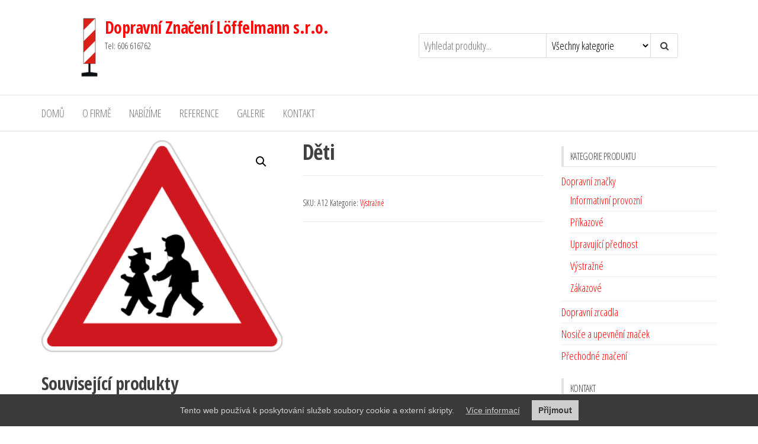

--- FILE ---
content_type: text/html; charset=UTF-8
request_url: https://www.znacenidecin.cz/produkt/deti/
body_size: 13451
content:
<!DOCTYPE html>
<html lang="cs">
    <head>
        <meta charset="UTF-8">
        <meta name="viewport" content="width=device-width, initial-scale=1">
        <link rel="profile" href="http://gmpg.org/xfn/11">
        <title>Děti &#8211; Dopravní Značení Löffelmann s.r.o.</title>
<meta name='robots' content='max-image-preview:large' />
	<style>img:is([sizes="auto" i], [sizes^="auto," i]) { contain-intrinsic-size: 3000px 1500px }</style>
	<link rel='dns-prefetch' href='//fonts.googleapis.com' />
<link href='https://fonts.gstatic.com' crossorigin rel='preconnect' />
<link rel="alternate" type="application/rss+xml" title="Dopravní Značení Löffelmann s.r.o. &raquo; RSS zdroj" href="https://www.znacenidecin.cz/feed/" />
<link rel="alternate" type="application/rss+xml" title="Dopravní Značení Löffelmann s.r.o. &raquo; RSS komentářů" href="https://www.znacenidecin.cz/comments/feed/" />
<script type="text/javascript">
/* <![CDATA[ */
window._wpemojiSettings = {"baseUrl":"https:\/\/s.w.org\/images\/core\/emoji\/16.0.1\/72x72\/","ext":".png","svgUrl":"https:\/\/s.w.org\/images\/core\/emoji\/16.0.1\/svg\/","svgExt":".svg","source":{"concatemoji":"https:\/\/www.znacenidecin.cz\/wp-includes\/js\/wp-emoji-release.min.js?ver=6.8.3"}};
/*! This file is auto-generated */
!function(s,n){var o,i,e;function c(e){try{var t={supportTests:e,timestamp:(new Date).valueOf()};sessionStorage.setItem(o,JSON.stringify(t))}catch(e){}}function p(e,t,n){e.clearRect(0,0,e.canvas.width,e.canvas.height),e.fillText(t,0,0);var t=new Uint32Array(e.getImageData(0,0,e.canvas.width,e.canvas.height).data),a=(e.clearRect(0,0,e.canvas.width,e.canvas.height),e.fillText(n,0,0),new Uint32Array(e.getImageData(0,0,e.canvas.width,e.canvas.height).data));return t.every(function(e,t){return e===a[t]})}function u(e,t){e.clearRect(0,0,e.canvas.width,e.canvas.height),e.fillText(t,0,0);for(var n=e.getImageData(16,16,1,1),a=0;a<n.data.length;a++)if(0!==n.data[a])return!1;return!0}function f(e,t,n,a){switch(t){case"flag":return n(e,"\ud83c\udff3\ufe0f\u200d\u26a7\ufe0f","\ud83c\udff3\ufe0f\u200b\u26a7\ufe0f")?!1:!n(e,"\ud83c\udde8\ud83c\uddf6","\ud83c\udde8\u200b\ud83c\uddf6")&&!n(e,"\ud83c\udff4\udb40\udc67\udb40\udc62\udb40\udc65\udb40\udc6e\udb40\udc67\udb40\udc7f","\ud83c\udff4\u200b\udb40\udc67\u200b\udb40\udc62\u200b\udb40\udc65\u200b\udb40\udc6e\u200b\udb40\udc67\u200b\udb40\udc7f");case"emoji":return!a(e,"\ud83e\udedf")}return!1}function g(e,t,n,a){var r="undefined"!=typeof WorkerGlobalScope&&self instanceof WorkerGlobalScope?new OffscreenCanvas(300,150):s.createElement("canvas"),o=r.getContext("2d",{willReadFrequently:!0}),i=(o.textBaseline="top",o.font="600 32px Arial",{});return e.forEach(function(e){i[e]=t(o,e,n,a)}),i}function t(e){var t=s.createElement("script");t.src=e,t.defer=!0,s.head.appendChild(t)}"undefined"!=typeof Promise&&(o="wpEmojiSettingsSupports",i=["flag","emoji"],n.supports={everything:!0,everythingExceptFlag:!0},e=new Promise(function(e){s.addEventListener("DOMContentLoaded",e,{once:!0})}),new Promise(function(t){var n=function(){try{var e=JSON.parse(sessionStorage.getItem(o));if("object"==typeof e&&"number"==typeof e.timestamp&&(new Date).valueOf()<e.timestamp+604800&&"object"==typeof e.supportTests)return e.supportTests}catch(e){}return null}();if(!n){if("undefined"!=typeof Worker&&"undefined"!=typeof OffscreenCanvas&&"undefined"!=typeof URL&&URL.createObjectURL&&"undefined"!=typeof Blob)try{var e="postMessage("+g.toString()+"("+[JSON.stringify(i),f.toString(),p.toString(),u.toString()].join(",")+"));",a=new Blob([e],{type:"text/javascript"}),r=new Worker(URL.createObjectURL(a),{name:"wpTestEmojiSupports"});return void(r.onmessage=function(e){c(n=e.data),r.terminate(),t(n)})}catch(e){}c(n=g(i,f,p,u))}t(n)}).then(function(e){for(var t in e)n.supports[t]=e[t],n.supports.everything=n.supports.everything&&n.supports[t],"flag"!==t&&(n.supports.everythingExceptFlag=n.supports.everythingExceptFlag&&n.supports[t]);n.supports.everythingExceptFlag=n.supports.everythingExceptFlag&&!n.supports.flag,n.DOMReady=!1,n.readyCallback=function(){n.DOMReady=!0}}).then(function(){return e}).then(function(){var e;n.supports.everything||(n.readyCallback(),(e=n.source||{}).concatemoji?t(e.concatemoji):e.wpemoji&&e.twemoji&&(t(e.twemoji),t(e.wpemoji)))}))}((window,document),window._wpemojiSettings);
/* ]]> */
</script>
<style id='wp-emoji-styles-inline-css' type='text/css'>

	img.wp-smiley, img.emoji {
		display: inline !important;
		border: none !important;
		box-shadow: none !important;
		height: 1em !important;
		width: 1em !important;
		margin: 0 0.07em !important;
		vertical-align: -0.1em !important;
		background: none !important;
		padding: 0 !important;
	}
</style>
<link rel='stylesheet' id='wp-block-library-css' href='https://www.znacenidecin.cz/wp-includes/css/dist/block-library/style.min.css?ver=6.8.3' type='text/css' media='all' />
<style id='classic-theme-styles-inline-css' type='text/css'>
/*! This file is auto-generated */
.wp-block-button__link{color:#fff;background-color:#32373c;border-radius:9999px;box-shadow:none;text-decoration:none;padding:calc(.667em + 2px) calc(1.333em + 2px);font-size:1.125em}.wp-block-file__button{background:#32373c;color:#fff;text-decoration:none}
</style>
<style id='global-styles-inline-css' type='text/css'>
:root{--wp--preset--aspect-ratio--square: 1;--wp--preset--aspect-ratio--4-3: 4/3;--wp--preset--aspect-ratio--3-4: 3/4;--wp--preset--aspect-ratio--3-2: 3/2;--wp--preset--aspect-ratio--2-3: 2/3;--wp--preset--aspect-ratio--16-9: 16/9;--wp--preset--aspect-ratio--9-16: 9/16;--wp--preset--color--black: #000000;--wp--preset--color--cyan-bluish-gray: #abb8c3;--wp--preset--color--white: #ffffff;--wp--preset--color--pale-pink: #f78da7;--wp--preset--color--vivid-red: #cf2e2e;--wp--preset--color--luminous-vivid-orange: #ff6900;--wp--preset--color--luminous-vivid-amber: #fcb900;--wp--preset--color--light-green-cyan: #7bdcb5;--wp--preset--color--vivid-green-cyan: #00d084;--wp--preset--color--pale-cyan-blue: #8ed1fc;--wp--preset--color--vivid-cyan-blue: #0693e3;--wp--preset--color--vivid-purple: #9b51e0;--wp--preset--gradient--vivid-cyan-blue-to-vivid-purple: linear-gradient(135deg,rgba(6,147,227,1) 0%,rgb(155,81,224) 100%);--wp--preset--gradient--light-green-cyan-to-vivid-green-cyan: linear-gradient(135deg,rgb(122,220,180) 0%,rgb(0,208,130) 100%);--wp--preset--gradient--luminous-vivid-amber-to-luminous-vivid-orange: linear-gradient(135deg,rgba(252,185,0,1) 0%,rgba(255,105,0,1) 100%);--wp--preset--gradient--luminous-vivid-orange-to-vivid-red: linear-gradient(135deg,rgba(255,105,0,1) 0%,rgb(207,46,46) 100%);--wp--preset--gradient--very-light-gray-to-cyan-bluish-gray: linear-gradient(135deg,rgb(238,238,238) 0%,rgb(169,184,195) 100%);--wp--preset--gradient--cool-to-warm-spectrum: linear-gradient(135deg,rgb(74,234,220) 0%,rgb(151,120,209) 20%,rgb(207,42,186) 40%,rgb(238,44,130) 60%,rgb(251,105,98) 80%,rgb(254,248,76) 100%);--wp--preset--gradient--blush-light-purple: linear-gradient(135deg,rgb(255,206,236) 0%,rgb(152,150,240) 100%);--wp--preset--gradient--blush-bordeaux: linear-gradient(135deg,rgb(254,205,165) 0%,rgb(254,45,45) 50%,rgb(107,0,62) 100%);--wp--preset--gradient--luminous-dusk: linear-gradient(135deg,rgb(255,203,112) 0%,rgb(199,81,192) 50%,rgb(65,88,208) 100%);--wp--preset--gradient--pale-ocean: linear-gradient(135deg,rgb(255,245,203) 0%,rgb(182,227,212) 50%,rgb(51,167,181) 100%);--wp--preset--gradient--electric-grass: linear-gradient(135deg,rgb(202,248,128) 0%,rgb(113,206,126) 100%);--wp--preset--gradient--midnight: linear-gradient(135deg,rgb(2,3,129) 0%,rgb(40,116,252) 100%);--wp--preset--font-size--small: 13px;--wp--preset--font-size--medium: 20px;--wp--preset--font-size--large: 36px;--wp--preset--font-size--x-large: 42px;--wp--preset--spacing--20: 0.44rem;--wp--preset--spacing--30: 0.67rem;--wp--preset--spacing--40: 1rem;--wp--preset--spacing--50: 1.5rem;--wp--preset--spacing--60: 2.25rem;--wp--preset--spacing--70: 3.38rem;--wp--preset--spacing--80: 5.06rem;--wp--preset--shadow--natural: 6px 6px 9px rgba(0, 0, 0, 0.2);--wp--preset--shadow--deep: 12px 12px 50px rgba(0, 0, 0, 0.4);--wp--preset--shadow--sharp: 6px 6px 0px rgba(0, 0, 0, 0.2);--wp--preset--shadow--outlined: 6px 6px 0px -3px rgba(255, 255, 255, 1), 6px 6px rgba(0, 0, 0, 1);--wp--preset--shadow--crisp: 6px 6px 0px rgba(0, 0, 0, 1);}:where(.is-layout-flex){gap: 0.5em;}:where(.is-layout-grid){gap: 0.5em;}body .is-layout-flex{display: flex;}.is-layout-flex{flex-wrap: wrap;align-items: center;}.is-layout-flex > :is(*, div){margin: 0;}body .is-layout-grid{display: grid;}.is-layout-grid > :is(*, div){margin: 0;}:where(.wp-block-columns.is-layout-flex){gap: 2em;}:where(.wp-block-columns.is-layout-grid){gap: 2em;}:where(.wp-block-post-template.is-layout-flex){gap: 1.25em;}:where(.wp-block-post-template.is-layout-grid){gap: 1.25em;}.has-black-color{color: var(--wp--preset--color--black) !important;}.has-cyan-bluish-gray-color{color: var(--wp--preset--color--cyan-bluish-gray) !important;}.has-white-color{color: var(--wp--preset--color--white) !important;}.has-pale-pink-color{color: var(--wp--preset--color--pale-pink) !important;}.has-vivid-red-color{color: var(--wp--preset--color--vivid-red) !important;}.has-luminous-vivid-orange-color{color: var(--wp--preset--color--luminous-vivid-orange) !important;}.has-luminous-vivid-amber-color{color: var(--wp--preset--color--luminous-vivid-amber) !important;}.has-light-green-cyan-color{color: var(--wp--preset--color--light-green-cyan) !important;}.has-vivid-green-cyan-color{color: var(--wp--preset--color--vivid-green-cyan) !important;}.has-pale-cyan-blue-color{color: var(--wp--preset--color--pale-cyan-blue) !important;}.has-vivid-cyan-blue-color{color: var(--wp--preset--color--vivid-cyan-blue) !important;}.has-vivid-purple-color{color: var(--wp--preset--color--vivid-purple) !important;}.has-black-background-color{background-color: var(--wp--preset--color--black) !important;}.has-cyan-bluish-gray-background-color{background-color: var(--wp--preset--color--cyan-bluish-gray) !important;}.has-white-background-color{background-color: var(--wp--preset--color--white) !important;}.has-pale-pink-background-color{background-color: var(--wp--preset--color--pale-pink) !important;}.has-vivid-red-background-color{background-color: var(--wp--preset--color--vivid-red) !important;}.has-luminous-vivid-orange-background-color{background-color: var(--wp--preset--color--luminous-vivid-orange) !important;}.has-luminous-vivid-amber-background-color{background-color: var(--wp--preset--color--luminous-vivid-amber) !important;}.has-light-green-cyan-background-color{background-color: var(--wp--preset--color--light-green-cyan) !important;}.has-vivid-green-cyan-background-color{background-color: var(--wp--preset--color--vivid-green-cyan) !important;}.has-pale-cyan-blue-background-color{background-color: var(--wp--preset--color--pale-cyan-blue) !important;}.has-vivid-cyan-blue-background-color{background-color: var(--wp--preset--color--vivid-cyan-blue) !important;}.has-vivid-purple-background-color{background-color: var(--wp--preset--color--vivid-purple) !important;}.has-black-border-color{border-color: var(--wp--preset--color--black) !important;}.has-cyan-bluish-gray-border-color{border-color: var(--wp--preset--color--cyan-bluish-gray) !important;}.has-white-border-color{border-color: var(--wp--preset--color--white) !important;}.has-pale-pink-border-color{border-color: var(--wp--preset--color--pale-pink) !important;}.has-vivid-red-border-color{border-color: var(--wp--preset--color--vivid-red) !important;}.has-luminous-vivid-orange-border-color{border-color: var(--wp--preset--color--luminous-vivid-orange) !important;}.has-luminous-vivid-amber-border-color{border-color: var(--wp--preset--color--luminous-vivid-amber) !important;}.has-light-green-cyan-border-color{border-color: var(--wp--preset--color--light-green-cyan) !important;}.has-vivid-green-cyan-border-color{border-color: var(--wp--preset--color--vivid-green-cyan) !important;}.has-pale-cyan-blue-border-color{border-color: var(--wp--preset--color--pale-cyan-blue) !important;}.has-vivid-cyan-blue-border-color{border-color: var(--wp--preset--color--vivid-cyan-blue) !important;}.has-vivid-purple-border-color{border-color: var(--wp--preset--color--vivid-purple) !important;}.has-vivid-cyan-blue-to-vivid-purple-gradient-background{background: var(--wp--preset--gradient--vivid-cyan-blue-to-vivid-purple) !important;}.has-light-green-cyan-to-vivid-green-cyan-gradient-background{background: var(--wp--preset--gradient--light-green-cyan-to-vivid-green-cyan) !important;}.has-luminous-vivid-amber-to-luminous-vivid-orange-gradient-background{background: var(--wp--preset--gradient--luminous-vivid-amber-to-luminous-vivid-orange) !important;}.has-luminous-vivid-orange-to-vivid-red-gradient-background{background: var(--wp--preset--gradient--luminous-vivid-orange-to-vivid-red) !important;}.has-very-light-gray-to-cyan-bluish-gray-gradient-background{background: var(--wp--preset--gradient--very-light-gray-to-cyan-bluish-gray) !important;}.has-cool-to-warm-spectrum-gradient-background{background: var(--wp--preset--gradient--cool-to-warm-spectrum) !important;}.has-blush-light-purple-gradient-background{background: var(--wp--preset--gradient--blush-light-purple) !important;}.has-blush-bordeaux-gradient-background{background: var(--wp--preset--gradient--blush-bordeaux) !important;}.has-luminous-dusk-gradient-background{background: var(--wp--preset--gradient--luminous-dusk) !important;}.has-pale-ocean-gradient-background{background: var(--wp--preset--gradient--pale-ocean) !important;}.has-electric-grass-gradient-background{background: var(--wp--preset--gradient--electric-grass) !important;}.has-midnight-gradient-background{background: var(--wp--preset--gradient--midnight) !important;}.has-small-font-size{font-size: var(--wp--preset--font-size--small) !important;}.has-medium-font-size{font-size: var(--wp--preset--font-size--medium) !important;}.has-large-font-size{font-size: var(--wp--preset--font-size--large) !important;}.has-x-large-font-size{font-size: var(--wp--preset--font-size--x-large) !important;}
:where(.wp-block-post-template.is-layout-flex){gap: 1.25em;}:where(.wp-block-post-template.is-layout-grid){gap: 1.25em;}
:where(.wp-block-columns.is-layout-flex){gap: 2em;}:where(.wp-block-columns.is-layout-grid){gap: 2em;}
:root :where(.wp-block-pullquote){font-size: 1.5em;line-height: 1.6;}
</style>
<link rel='stylesheet' id='contact-form-7-css' href='https://www.znacenidecin.cz/wp-content/plugins/contact-form-7/includes/css/styles.css?ver=6.1.1' type='text/css' media='all' />
<link rel='stylesheet' id='photoswipe-css' href='https://www.znacenidecin.cz/wp-content/plugins/woocommerce/assets/css/photoswipe/photoswipe.min.css?ver=10.2.3' type='text/css' media='all' />
<link rel='stylesheet' id='photoswipe-default-skin-css' href='https://www.znacenidecin.cz/wp-content/plugins/woocommerce/assets/css/photoswipe/default-skin/default-skin.min.css?ver=10.2.3' type='text/css' media='all' />
<link rel='stylesheet' id='woocommerce-layout-css' href='https://www.znacenidecin.cz/wp-content/plugins/woocommerce/assets/css/woocommerce-layout.css?ver=10.2.3' type='text/css' media='all' />
<link rel='stylesheet' id='woocommerce-smallscreen-css' href='https://www.znacenidecin.cz/wp-content/plugins/woocommerce/assets/css/woocommerce-smallscreen.css?ver=10.2.3' type='text/css' media='only screen and (max-width: 768px)' />
<link rel='stylesheet' id='woocommerce-general-css' href='https://www.znacenidecin.cz/wp-content/plugins/woocommerce/assets/css/woocommerce.css?ver=10.2.3' type='text/css' media='all' />
<style id='woocommerce-inline-inline-css' type='text/css'>
.woocommerce form .form-row .required { visibility: visible; }
</style>
<link rel='stylesheet' id='catalogx-frontend-style-css' href='https://www.znacenidecin.cz/wp-content/plugins/woocommerce-catalog-enquiry/assets/css/frontend.css?ver=6.0.7' type='text/css' media='all' />
<link rel='stylesheet' id='brands-styles-css' href='https://www.znacenidecin.cz/wp-content/plugins/woocommerce/assets/css/brands.css?ver=10.2.3' type='text/css' media='all' />
<link rel='stylesheet' id='envo-storefront-fonts-css' href='https://fonts.googleapis.com/css?family=Open+Sans+Condensed%3A300%2C500%2C700&#038;subset=cyrillic%2Ccyrillic-ext%2Cgreek%2Cgreek-ext%2Clatin-ext%2Cvietnamese' type='text/css' media='all' />
<link rel='stylesheet' id='bootstrap-css' href='https://www.znacenidecin.cz/wp-content/themes/envo-storefront/css/bootstrap.css?ver=3.3.7' type='text/css' media='all' />
<link rel='stylesheet' id='mmenu-light-css' href='https://www.znacenidecin.cz/wp-content/themes/envo-storefront/css/mmenu-light.min.css?ver=1.0.7' type='text/css' media='all' />
<link rel='stylesheet' id='envo-storefront-stylesheet-css' href='https://www.znacenidecin.cz/wp-content/themes/envo-storefront/style.css?ver=1.0.7' type='text/css' media='all' />
<link rel='stylesheet' id='font-awesome-css' href='https://www.znacenidecin.cz/wp-content/plugins/elementor/assets/lib/font-awesome/css/font-awesome.min.css?ver=4.7.0' type='text/css' media='all' />
<link rel='stylesheet' id='wpgdprc.css-css' href='https://www.znacenidecin.cz/wp-content/plugins/wp-gdpr-compliance/assets/css/front.min.css?ver=1595674175' type='text/css' media='all' />
<style id='wpgdprc.css-inline-css' type='text/css'>

            div.wpgdprc .wpgdprc-switch .wpgdprc-switch-inner:before { content: 'Ano'; }
            div.wpgdprc .wpgdprc-switch .wpgdprc-switch-inner:after { content: 'Ne'; }
        
</style>
<script type="text/javascript" src="https://www.znacenidecin.cz/wp-includes/js/jquery/jquery.min.js?ver=3.7.1" id="jquery-core-js"></script>
<script type="text/javascript" src="https://www.znacenidecin.cz/wp-includes/js/jquery/jquery-migrate.min.js?ver=3.4.1" id="jquery-migrate-js"></script>
<script type="text/javascript" src="https://www.znacenidecin.cz/wp-content/plugins/woocommerce/assets/js/jquery-blockui/jquery.blockUI.min.js?ver=2.7.0-wc.10.2.3" id="jquery-blockui-js" defer="defer" data-wp-strategy="defer"></script>
<script type="text/javascript" id="wc-add-to-cart-js-extra">
/* <![CDATA[ */
var wc_add_to_cart_params = {"ajax_url":"\/wp-admin\/admin-ajax.php","wc_ajax_url":"\/?wc-ajax=%%endpoint%%","i18n_view_cart":"Zobrazit ko\u0161\u00edk","cart_url":"https:\/\/www.znacenidecin.cz\/kosik\/","is_cart":"","cart_redirect_after_add":"no"};
/* ]]> */
</script>
<script type="text/javascript" src="https://www.znacenidecin.cz/wp-content/plugins/woocommerce/assets/js/frontend/add-to-cart.min.js?ver=10.2.3" id="wc-add-to-cart-js" defer="defer" data-wp-strategy="defer"></script>
<script type="text/javascript" src="https://www.znacenidecin.cz/wp-content/plugins/woocommerce/assets/js/zoom/jquery.zoom.min.js?ver=1.7.21-wc.10.2.3" id="zoom-js" defer="defer" data-wp-strategy="defer"></script>
<script type="text/javascript" src="https://www.znacenidecin.cz/wp-content/plugins/woocommerce/assets/js/flexslider/jquery.flexslider.min.js?ver=2.7.2-wc.10.2.3" id="flexslider-js" defer="defer" data-wp-strategy="defer"></script>
<script type="text/javascript" src="https://www.znacenidecin.cz/wp-content/plugins/woocommerce/assets/js/photoswipe/photoswipe.min.js?ver=4.1.1-wc.10.2.3" id="photoswipe-js" defer="defer" data-wp-strategy="defer"></script>
<script type="text/javascript" src="https://www.znacenidecin.cz/wp-content/plugins/woocommerce/assets/js/photoswipe/photoswipe-ui-default.min.js?ver=4.1.1-wc.10.2.3" id="photoswipe-ui-default-js" defer="defer" data-wp-strategy="defer"></script>
<script type="text/javascript" id="wc-single-product-js-extra">
/* <![CDATA[ */
var wc_single_product_params = {"i18n_required_rating_text":"Zvolte pros\u00edm hodnocen\u00ed","i18n_rating_options":["1 z 5 hv\u011bzdi\u010dek","2 ze 5 hv\u011bzdi\u010dek","3 ze 5 hv\u011bzdi\u010dek","4 ze 5 hv\u011bzdi\u010dek","5 z 5 hv\u011bzdi\u010dek"],"i18n_product_gallery_trigger_text":"Zobrazit galerii p\u0159es celou obrazovku","review_rating_required":"yes","flexslider":{"rtl":false,"animation":"slide","smoothHeight":true,"directionNav":false,"controlNav":"thumbnails","slideshow":false,"animationSpeed":500,"animationLoop":false,"allowOneSlide":false},"zoom_enabled":"1","zoom_options":[],"photoswipe_enabled":"1","photoswipe_options":{"shareEl":false,"closeOnScroll":false,"history":false,"hideAnimationDuration":0,"showAnimationDuration":0},"flexslider_enabled":"1"};
/* ]]> */
</script>
<script type="text/javascript" src="https://www.znacenidecin.cz/wp-content/plugins/woocommerce/assets/js/frontend/single-product.min.js?ver=10.2.3" id="wc-single-product-js" defer="defer" data-wp-strategy="defer"></script>
<script type="text/javascript" src="https://www.znacenidecin.cz/wp-content/plugins/woocommerce/assets/js/js-cookie/js.cookie.min.js?ver=2.1.4-wc.10.2.3" id="js-cookie-js" defer="defer" data-wp-strategy="defer"></script>
<script type="text/javascript" id="woocommerce-js-extra">
/* <![CDATA[ */
var woocommerce_params = {"ajax_url":"\/wp-admin\/admin-ajax.php","wc_ajax_url":"\/?wc-ajax=%%endpoint%%","i18n_password_show":"Zobrazit heslo","i18n_password_hide":"Skr\u00fdt heslo"};
/* ]]> */
</script>
<script type="text/javascript" src="https://www.znacenidecin.cz/wp-content/plugins/woocommerce/assets/js/frontend/woocommerce.min.js?ver=10.2.3" id="woocommerce-js" defer="defer" data-wp-strategy="defer"></script>
<script type="text/javascript" id="wc-cart-fragments-js-extra">
/* <![CDATA[ */
var wc_cart_fragments_params = {"ajax_url":"\/wp-admin\/admin-ajax.php","wc_ajax_url":"\/?wc-ajax=%%endpoint%%","cart_hash_key":"wc_cart_hash_e7851b5ee8481282064017888e655c25","fragment_name":"wc_fragments_e7851b5ee8481282064017888e655c25","request_timeout":"5000"};
/* ]]> */
</script>
<script type="text/javascript" src="https://www.znacenidecin.cz/wp-content/plugins/woocommerce/assets/js/frontend/cart-fragments.min.js?ver=10.2.3" id="wc-cart-fragments-js" defer="defer" data-wp-strategy="defer"></script>
<script type="text/javascript" src="https://www.znacenidecin.cz/wp-content/plugins/wp-gdpr-compliance/assets/vendor/micromodal/micromodal.min.js?ver=1595674179" id="wpgdprc.micromodal.js-js"></script>
<script type="text/javascript" src="https://www.znacenidecin.cz/wp-content/plugins/wp-gdpr-compliance/assets/vendor/postscribe/postscribe.min.js?ver=1595674179" id="wpgdprc.postscribe.js-js"></script>
<link rel="https://api.w.org/" href="https://www.znacenidecin.cz/wp-json/" /><link rel="alternate" title="JSON" type="application/json" href="https://www.znacenidecin.cz/wp-json/wp/v2/product/444" /><link rel="EditURI" type="application/rsd+xml" title="RSD" href="https://www.znacenidecin.cz/xmlrpc.php?rsd" />
<meta name="generator" content="WordPress 6.8.3" />
<meta name="generator" content="WooCommerce 10.2.3" />
<link rel="canonical" href="https://www.znacenidecin.cz/produkt/deti/" />
<link rel='shortlink' href='https://www.znacenidecin.cz/?p=444' />
<link rel="alternate" title="oEmbed (JSON)" type="application/json+oembed" href="https://www.znacenidecin.cz/wp-json/oembed/1.0/embed?url=https%3A%2F%2Fwww.znacenidecin.cz%2Fprodukt%2Fdeti%2F" />
<link rel="alternate" title="oEmbed (XML)" type="text/xml+oembed" href="https://www.znacenidecin.cz/wp-json/oembed/1.0/embed?url=https%3A%2F%2Fwww.znacenidecin.cz%2Fprodukt%2Fdeti%2F&#038;format=xml" />
<style id="hwcf-style">.woocommerce-variation-description .hwcf-ui-custom-message , .product.type-product .quantity,.product.type-product .product-quantity,form.cart .single_add_to_cart_button,.product.type-product .single_add_to_cart_button,.product.type-product .add_to_cart_button,.product.type-product .woocommerce-Price-amount,.product.type-product .fusion-price-rating .price,.widget .woocommerce-Price-amount,.widget .fusion-price-rating .price{ display: none!important;} .single-product .product .summary .price,.products .product .price{visibility:hidden !important;}</style>	<noscript><style>.woocommerce-product-gallery{ opacity: 1 !important; }</style></noscript>
	<meta name="generator" content="Elementor 3.32.2; features: additional_custom_breakpoints; settings: css_print_method-external, google_font-enabled, font_display-auto">
			<style>
				.e-con.e-parent:nth-of-type(n+4):not(.e-lazyloaded):not(.e-no-lazyload),
				.e-con.e-parent:nth-of-type(n+4):not(.e-lazyloaded):not(.e-no-lazyload) * {
					background-image: none !important;
				}
				@media screen and (max-height: 1024px) {
					.e-con.e-parent:nth-of-type(n+3):not(.e-lazyloaded):not(.e-no-lazyload),
					.e-con.e-parent:nth-of-type(n+3):not(.e-lazyloaded):not(.e-no-lazyload) * {
						background-image: none !important;
					}
				}
				@media screen and (max-height: 640px) {
					.e-con.e-parent:nth-of-type(n+2):not(.e-lazyloaded):not(.e-no-lazyload),
					.e-con.e-parent:nth-of-type(n+2):not(.e-lazyloaded):not(.e-no-lazyload) * {
						background-image: none !important;
					}
				}
			</style>
			<link rel="icon" href="https://www.znacenidecin.cz/wp-content/uploads/2020/07/cropped-favicon-32x32.jpg" sizes="32x32" />
<link rel="icon" href="https://www.znacenidecin.cz/wp-content/uploads/2020/07/cropped-favicon-192x192.jpg" sizes="192x192" />
<link rel="apple-touch-icon" href="https://www.znacenidecin.cz/wp-content/uploads/2020/07/cropped-favicon-180x180.jpg" />
<meta name="msapplication-TileImage" content="https://www.znacenidecin.cz/wp-content/uploads/2020/07/cropped-favicon-270x270.jpg" />
		<style type="text/css" id="wp-custom-css">
			.header-right {display: none;};
div.mobile-cart visible-xs {display: none;}
.mobile-cart .header-cart {display: none;}
.mobile-cart .header-cart, .mobile-account .header-my-account {display: none;}

.menu-primarni-druhe-container a {color: #ffffff;}

.grecaptcha-badge { visibility: hidden; }

.site-heading.col-md-4.col-xs-12 {width: 43.33333333%;}
.search-heading.col-md-6.col-xs-12 {width: 40%;}
.header-right.col-md-2.hidden-xs {width: 16.66666667%;}		</style>
		    </head>
    <body id="blog" class="wp-singular product-template-default single single-product postid-444 wp-custom-logo wp-theme-envo-storefront theme-envo-storefront woocommerce woocommerce-page woocommerce-no-js metaslider-plugin elementor-default elementor-kit-88">
        <a class="skip-link screen-reader-text" href="#site-content">Přeskočit na obsah</a>        <div class="page-wrap">
            <div class="site-header container-fluid">
    <div class="container" >
        <div class="heading-row row" >
            <div class="site-heading col-md-4 col-xs-12" >
                <div class="site-branding-logo">
                    <a href="https://www.znacenidecin.cz/" class="custom-logo-link" rel="home"><img width="32" height="100" src="https://www.znacenidecin.cz/wp-content/uploads/2020/06/logo-e1595187324560.png" class="custom-logo" alt="Logo" decoding="async" /></a>                </div>
                <div class="site-branding-text">
                                            <p class="site-title"><a href="https://www.znacenidecin.cz/" rel="home">Dopravní Značení Löffelmann s.r.o.</a></p>
                    
                                            <p class="site-description">
                            Tel: 606 616762                        </p>
                                    </div><!-- .site-branding-text -->
            </div>
            <div class="search-heading col-md-6 col-xs-12">
                                    <div class="header-search-form">
                        <form role="search" method="get" action="https://www.znacenidecin.cz/">
                            <input type="hidden" name="post_type" value="product" />
                            <input class="header-search-input" name="s" type="text" placeholder="Vyhledat produkty..."/>
                            <select class="header-search-select" name="product_cat">
                                <option value="">Všechny kategorie</option> 
                                <option value="dopravni-znacky">Dopravní značky (220)</option><option value="zakazove">Zákazové (40)</option><option value="prikazove">Příkazové (32)</option><option value="upravujici-prednost">Upravující přednost (8)</option><option value="vystrazne">Výstražné (40)</option><option value="informativni-provozni">Informativní provozní (50)</option><option value="dopravni-zrcadla">Dopravní zrcadla (9)</option>                            </select>
                            <button class="header-search-button" type="submit"><i class="fa fa-search" aria-hidden="true"></i></button>
                        </form>
                    </div>
                                            </div>
                            <div class="header-right col-md-2 hidden-xs" >
                                <div class="header-cart">
                <div class="header-cart-block">
                    <div class="header-cart-inner">
                        	
        <a class="cart-contents" href="https://www.znacenidecin.cz/kosik/" title="Zobrazit nákupní košík">
            <i class="fa fa-shopping-bag"><span class="count">0</span></i>
            <div class="amount-cart">0&#075;&#269;</div> 
        </a>
                                <ul class="site-header-cart menu list-unstyled text-center">
                            <li>
                                <div class="widget woocommerce widget_shopping_cart"><div class="widget_shopping_cart_content"></div></div>                            </li>
                        </ul>
                    </div>
                </div>
            </div>
                                            <div class="header-my-account">
                <div class="header-login"> 
                    <a href="https://www.znacenidecin.cz/muj-ucet/" title="Můj účet">
                        <i class="fa fa-user-circle-o"></i>
                    </a>
                </div>
            </div>
                            </div>	
                    </div>
    </div>
</div>
 
<div class="main-menu">
    <nav id="site-navigation" class="navbar navbar-default">     
        <div class="container">   
            <div class="navbar-header">
                                    <span class="navbar-brand brand-absolute visible-xs">Menu</span>
                                            <div class="mobile-cart visible-xs" >
                                        <div class="header-cart">
                <div class="header-cart-block">
                    <div class="header-cart-inner">
                        	
        <a class="cart-contents" href="https://www.znacenidecin.cz/kosik/" title="Zobrazit nákupní košík">
            <i class="fa fa-shopping-bag"><span class="count">0</span></i>
            <div class="amount-cart">0&#075;&#269;</div> 
        </a>
                                <ul class="site-header-cart menu list-unstyled text-center">
                            <li>
                                <div class="widget woocommerce widget_shopping_cart"><div class="widget_shopping_cart_content"></div></div>                            </li>
                        </ul>
                    </div>
                </div>
            </div>
                                    </div>	
                                                                <div class="mobile-account visible-xs" >
                                        <div class="header-my-account">
                <div class="header-login"> 
                    <a href="https://www.znacenidecin.cz/muj-ucet/" title="Můj účet">
                        <i class="fa fa-user-circle-o"></i>
                    </a>
                </div>
            </div>
                                    </div>
                                        <a href="#" id="main-menu-panel" class="open-panel" data-panel="main-menu-panel">
                        <span></span>
                        <span></span>
                        <span></span>
                    </a>
                            </div>
            <div id="my-menu" class="menu-container"><ul id="menu-primarni" class="nav navbar-nav navbar-left"><li itemscope="itemscope" itemtype="https://www.schema.org/SiteNavigationElement" id="menu-item-17" class="menu-item menu-item-type-custom menu-item-object-custom menu-item-home menu-item-17 nav-item"><a title="Domů" href="https://www.znacenidecin.cz" class="nav-link">Domů</a></li>
<li itemscope="itemscope" itemtype="https://www.schema.org/SiteNavigationElement" id="menu-item-664" class="menu-item menu-item-type-post_type menu-item-object-page menu-item-664 nav-item"><a title="O firmě" href="https://www.znacenidecin.cz/o-firme/" class="nav-link">O firmě</a></li>
<li itemscope="itemscope" itemtype="https://www.schema.org/SiteNavigationElement" id="menu-item-103" class="menu-item menu-item-type-post_type menu-item-object-page current_page_parent menu-item-103 nav-item"><a title="Nabízíme" href="https://www.znacenidecin.cz/obchod/" class="nav-link">Nabízíme</a></li>
<li itemscope="itemscope" itemtype="https://www.schema.org/SiteNavigationElement" id="menu-item-18" class="menu-item menu-item-type-post_type menu-item-object-page menu-item-18 nav-item"><a title="Reference" href="https://www.znacenidecin.cz/reference/" class="nav-link">Reference</a></li>
<li itemscope="itemscope" itemtype="https://www.schema.org/SiteNavigationElement" id="menu-item-897" class="menu-item menu-item-type-post_type menu-item-object-page menu-item-897 nav-item"><a title="Galerie" href="https://www.znacenidecin.cz/galerie/" class="nav-link">Galerie</a></li>
<li itemscope="itemscope" itemtype="https://www.schema.org/SiteNavigationElement" id="menu-item-20" class="menu-item menu-item-type-post_type menu-item-object-page menu-item-20 nav-item"><a title="Kontakt" href="https://www.znacenidecin.cz/kontakt/" class="nav-link">Kontakt</a></li>
</ul></div>        </div>
            </nav> 
</div>
            <div id="site-content" class="container main-container" role="main">
    <div class="page-area">
                    

<!-- start content container -->
<div class="row">
    <article class="col-md-9">
        <div class="woocommerce-notices-wrapper"></div><div id="product-444" class="product type-product post-444 status-publish first instock product_cat-vystrazne has-post-thumbnail taxable shipping-taxable purchasable product-type-simple">

	<div class="woocommerce-product-gallery woocommerce-product-gallery--with-images woocommerce-product-gallery--columns-4 images" data-columns="4" style="opacity: 0; transition: opacity .25s ease-in-out;">
	<div class="woocommerce-product-gallery__wrapper">
		<div data-thumb="https://www.znacenidecin.cz/wp-content/uploads/2020/06/A12-100x100.png" data-thumb-alt="Děti" data-thumb-srcset="https://www.znacenidecin.cz/wp-content/uploads/2020/06/A12-100x100.png 100w, https://www.znacenidecin.cz/wp-content/uploads/2020/06/A12-150x150.png 150w"  data-thumb-sizes="(max-width: 100px) 100vw, 100px" class="woocommerce-product-gallery__image"><a href="https://www.znacenidecin.cz/wp-content/uploads/2020/06/A12.png"><img fetchpriority="high" width="328" height="289" src="https://www.znacenidecin.cz/wp-content/uploads/2020/06/A12.png" class="wp-post-image" alt="Děti" data-caption="" data-src="https://www.znacenidecin.cz/wp-content/uploads/2020/06/A12.png" data-large_image="https://www.znacenidecin.cz/wp-content/uploads/2020/06/A12.png" data-large_image_width="328" data-large_image_height="289" decoding="async" srcset="https://www.znacenidecin.cz/wp-content/uploads/2020/06/A12.png 328w, https://www.znacenidecin.cz/wp-content/uploads/2020/06/A12-300x264.png 300w" sizes="(max-width: 328px) 100vw, 328px" /></a></div>	</div>
</div>

	<div class="summary entry-summary">
		<h1 class="product_title entry-title">Děti</h1><p class="price"><span class="woocommerce-Price-amount amount"><bdi>1.119<span class="woocommerce-Price-currencySymbol">&#75;&#269;</span></bdi></span></p>
<div class="product_meta">

	
	
		<span class="sku_wrapper">SKU: <span class="sku">A12</span></span>

	
	<span class="posted_in">Kategorie: <a href="https://www.znacenidecin.cz/kategorie-produktu/dopravni-znacky/vystrazne/" rel="tag">Výstražné</a></span>
	
	        <div class="desc-box">
                    </div>
                <!-- single-product-page-action-btn-catalogx -->
            <div class="single-product-page-action-btn-catalogx">
                            </div>
        
</div>
	</div>

	
	<section class="related products">

					<h2>Související produkty</h2>
				<ul class="products columns-4">

			
					<li class="product type-product post-437 status-publish first instock product_cat-vystrazne has-post-thumbnail taxable shipping-taxable purchasable product-type-simple">
	<a href="https://www.znacenidecin.cz/produkt/zuzena-vozovka-z-jedne-strany/" class="woocommerce-LoopProduct-link woocommerce-loop-product__link"><img width="300" height="289" src="https://www.znacenidecin.cz/wp-content/uploads/2020/06/A06b-300x289.png" class="attachment-woocommerce_thumbnail size-woocommerce_thumbnail" alt="Zúžená vozovka (z jedné strany)" decoding="async" /><h2 class="woocommerce-loop-product__title">Zúžená vozovka (z jedné strany)</h2>
	<span class="price"><span class="woocommerce-Price-amount amount"><bdi>1.119<span class="woocommerce-Price-currencySymbol">&#75;&#269;</span></bdi></span></span>
</a>	<span id="woocommerce_loop_add_to_cart_link_describedby_437" class="screen-reader-text">
			</span>
</li>

			
					<li class="product type-product post-450 status-publish instock product_cat-vystrazne has-post-thumbnail taxable shipping-taxable purchasable product-type-simple">
	<a href="https://www.znacenidecin.cz/produkt/padajici-kameni/" class="woocommerce-LoopProduct-link woocommerce-loop-product__link"><img loading="lazy" width="300" height="289" src="https://www.znacenidecin.cz/wp-content/uploads/2020/06/A18-300x289.png" class="attachment-woocommerce_thumbnail size-woocommerce_thumbnail" alt="Padající kamení" decoding="async" /><h2 class="woocommerce-loop-product__title">Padající kamení</h2>
	<span class="price"><span class="woocommerce-Price-amount amount"><bdi>1.119<span class="woocommerce-Price-currencySymbol">&#75;&#269;</span></bdi></span></span>
</a>	<span id="woocommerce_loop_add_to_cart_link_describedby_450" class="screen-reader-text">
			</span>
</li>

			
					<li class="product type-product post-433 status-publish instock product_cat-vystrazne has-post-thumbnail taxable shipping-taxable purchasable product-type-simple">
	<a href="https://www.znacenidecin.cz/produkt/pozor-kruhovy-objezd/" class="woocommerce-LoopProduct-link woocommerce-loop-product__link"><img loading="lazy" width="300" height="292" src="https://www.znacenidecin.cz/wp-content/uploads/2020/06/A04-300x292.png" class="attachment-woocommerce_thumbnail size-woocommerce_thumbnail" alt="Pozor, kruhový objezd" decoding="async" /><h2 class="woocommerce-loop-product__title">Pozor, kruhový objezd</h2>
	<span class="price"><span class="woocommerce-Price-amount amount"><bdi>1.119<span class="woocommerce-Price-currencySymbol">&#75;&#269;</span></bdi></span></span>
</a>	<span id="woocommerce_loop_add_to_cart_link_describedby_433" class="screen-reader-text">
			</span>
</li>

			
					<li class="product type-product post-447 status-publish last instock product_cat-vystrazne has-post-thumbnail taxable shipping-taxable purchasable product-type-simple">
	<a href="https://www.znacenidecin.cz/produkt/prace/" class="woocommerce-LoopProduct-link woocommerce-loop-product__link"><img loading="lazy" width="300" height="289" src="https://www.znacenidecin.cz/wp-content/uploads/2020/06/A15-300x289.png" class="attachment-woocommerce_thumbnail size-woocommerce_thumbnail" alt="Práce" decoding="async" /><h2 class="woocommerce-loop-product__title">Práce</h2>
	<span class="price"><span class="woocommerce-Price-amount amount"><bdi>1.119<span class="woocommerce-Price-currencySymbol">&#75;&#269;</span></bdi></span></span>
</a>	<span id="woocommerce_loop_add_to_cart_link_describedby_447" class="screen-reader-text">
			</span>
</li>

			
		</ul>

	</section>
	</div>

    </article>       
        <aside id="sidebar" class="col-md-3">
        <div id="woocommerce_product_categories-4" class="widget woocommerce widget_product_categories"><div class="widget-title"><h3>Kategorie produktu</h3></div><ul class="product-categories"><li class="cat-item cat-item-22 cat-parent current-cat-parent"><a href="https://www.znacenidecin.cz/kategorie-produktu/dopravni-znacky/">Dopravní značky</a><ul class='children'>
<li class="cat-item cat-item-25"><a href="https://www.znacenidecin.cz/kategorie-produktu/dopravni-znacky/informativni-provozni/">Informativní provozní</a></li>
<li class="cat-item cat-item-26"><a href="https://www.znacenidecin.cz/kategorie-produktu/dopravni-znacky/prikazove/">Příkazové</a></li>
<li class="cat-item cat-item-27"><a href="https://www.znacenidecin.cz/kategorie-produktu/dopravni-znacky/upravujici-prednost/">Upravující přednost</a></li>
<li class="cat-item cat-item-28 current-cat"><a href="https://www.znacenidecin.cz/kategorie-produktu/dopravni-znacky/vystrazne/">Výstražné</a></li>
<li class="cat-item cat-item-29"><a href="https://www.znacenidecin.cz/kategorie-produktu/dopravni-znacky/zakazove/">Zákazové</a></li>
</ul>
</li>
<li class="cat-item cat-item-23"><a href="https://www.znacenidecin.cz/kategorie-produktu/dopravni-zrcadla/">Dopravní zrcadla</a></li>
<li class="cat-item cat-item-24"><a href="https://www.znacenidecin.cz/kategorie-produktu/nosice-a-upevneni-znacek/">Nosiče a upevnění značek</a></li>
<li class="cat-item cat-item-21"><a href="https://www.znacenidecin.cz/kategorie-produktu/prechodne-znaceni/">Přechodné značení</a></li>
</ul></div><div id="text-3" class="widget widget_text"><div class="widget-title"><h3>Kontakt</h3></div>			<div class="textwidget"><p><strong>Adresa</strong></p>
<p>Květinová 66<br />
Děčín XXV &#8211; Chmelnice<br />
40502, Česká republika</p>
<p><strong>Kontakt</strong></p>
<p class="mailto">E-mail:     <a class="bold" title="Napište nám na e-mail" href="mailto:lefi@atlas.cz">lefi@atlas.cz</a><br />
Tel./Fax: <a href="tel:+420 412 524 799">+420 412 524 799</a><br />
Mobil:     <a href="tel:+420 606 616 762">+420 606 616 762</a></p>
</div>
		</div><div id="woocommerce_product_categories-2" class="widget woocommerce widget_product_categories"><div class="widget-title"><h3>Kategorie produktu</h3></div><ul class="product-categories"><li class="cat-item cat-item-22 cat-parent current-cat-parent"><a href="https://www.znacenidecin.cz/kategorie-produktu/dopravni-znacky/">Dopravní značky</a><ul class='children'>
<li class="cat-item cat-item-25"><a href="https://www.znacenidecin.cz/kategorie-produktu/dopravni-znacky/informativni-provozni/">Informativní provozní</a></li>
<li class="cat-item cat-item-26"><a href="https://www.znacenidecin.cz/kategorie-produktu/dopravni-znacky/prikazove/">Příkazové</a></li>
<li class="cat-item cat-item-27"><a href="https://www.znacenidecin.cz/kategorie-produktu/dopravni-znacky/upravujici-prednost/">Upravující přednost</a></li>
<li class="cat-item cat-item-28 current-cat"><a href="https://www.znacenidecin.cz/kategorie-produktu/dopravni-znacky/vystrazne/">Výstražné</a></li>
<li class="cat-item cat-item-29"><a href="https://www.znacenidecin.cz/kategorie-produktu/dopravni-znacky/zakazove/">Zákazové</a></li>
</ul>
</li>
<li class="cat-item cat-item-23"><a href="https://www.znacenidecin.cz/kategorie-produktu/dopravni-zrcadla/">Dopravní zrcadla</a></li>
<li class="cat-item cat-item-24"><a href="https://www.znacenidecin.cz/kategorie-produktu/nosice-a-upevneni-znacek/">Nosiče a upevnění značek</a></li>
<li class="cat-item cat-item-21"><a href="https://www.znacenidecin.cz/kategorie-produktu/prechodne-znaceni/">Přechodné značení</a></li>
</ul></div>    </aside>
</div>
<!-- end content container -->

</div><!-- end main-container -->
</div><!-- end page-area -->
  				
	<div id="content-footer-section" class="container-fluid clearfix">
		<div class="container">
			<div id="text-2" class="widget widget_text col-md-3"><div class="widget-title"><h3>O nás</h3></div>			<div class="textwidget"><div class="rte">
<p>Specializujeme se na dodávky, osazování, pronájem a také renovace dopravních značek. Dodáváme také silniční svodidla, zábradelní systémy a dopravní zrcadla. Sídlíme v areálu DPMD. Provádíme opravy výtluků &#8211; infrazářičem.</p>
</div>
</div>
		</div><div id="custom_html-5" class="widget_text widget widget_custom_html col-md-3"><div class="widget-title"><h3>Kontakt</h3></div><div class="textwidget custom-html-widget"><p><span class="TSubjName">Dopravní Značení Löffelmann s.r.o.</span><br />
Dělnická 110, 40502  Děčín 6</p>
<p>Tel.:   <strong><a href="tel:+420.412.524.799">+420 412 524 799</a></strong><br />
Mob.: <strong><a href="tel:+420.606.616.762">+420 606 616 762</a></strong></p>
<p>E-mail: <a href="mailto:lefi@atlas.cz"><strong>lefi@atlas.cz</strong></a></p></div></div><div id="nav_menu-11" class="widget widget_nav_menu col-md-3"><div class="widget-title"><h3>Menu</h3></div><div class="menu-primarni-druhe-container"><ul id="menu-primarni-druhe" class="menu"><li id="menu-item-654" class="menu-item menu-item-type-post_type menu-item-object-page menu-item-654"><a href="https://www.znacenidecin.cz/o-firme/">O firmě</a></li>
<li id="menu-item-22" class="menu-item menu-item-type-post_type menu-item-object-page menu-item-22"><a href="https://www.znacenidecin.cz/reference/">Reference</a></li>
<li id="menu-item-655" class="menu-item menu-item-type-post_type menu-item-object-page current_page_parent menu-item-655"><a href="https://www.znacenidecin.cz/obchod/">Nabízíme</a></li>
<li id="menu-item-730" class="menu-item menu-item-type-post_type menu-item-object-page menu-item-privacy-policy menu-item-730"><a rel="privacy-policy" href="https://www.znacenidecin.cz/ochrana-udaju/">Ochrana osobních údajů</a></li>
</ul></div></div><div id="custom_html-6" class="widget_text widget widget_custom_html col-md-3"><div class="widget-title"><h3>Ověřená firma</h3></div><div class="textwidget custom-html-widget">
<!	    <a href="https://www.idatabaze.cz/firma/217616-dopravni-znaceni-radek-loffelmann/" target="_blank" style="height:90px; display:block;" title="Dopravní značení - Radek Löffelmann - idatabaze.cz" rel="noopener noreferrer">
					<img src="https://files.netorg.cz/stamp/np/np130-white-p1.png" alt="Dopravní značení - Radek Löffelmann - idatabaze.cz" style="margin:0; padding:0; border:0; height:90px; display:block;">
				<!--</a> -->
				<!--<a href="https://www.idatabaze.cz/firma/217616-dopravni-znaceni-radek-loffelmann/" target="_blank" style="height:40px; display:block;" title="Dopravní značení, značky - idatabaze.cz" rel="noopener noreferrer"> -->
					<img src="https://files.netorg.cz/stamp/np/np130-white-p2.png" alt="Dopravní značení, značky - idatabaze.cz" style="margin:0; padding:0; border:0; height:40px; display:block;">
				<!--</a> --></div></div>		</div>	
	</div>		
 
<footer id="colophon" class="footer-credits container-fluid">
	<div class="container">
		        <div class="footer-credits-text text-center">
            Hrdě běží na CMS <a href="https://cs.wordpress.org/">WordPress</a>            <span class="sep"> | </span>
            Šablona: <a href="https://envothemes.com/free-envo-storefront/">Envo Storefront</a>        </div> 
         
	</div>	
</footer>
</div><!-- end page-wrap -->
<div class="wpgdprc wpgdprc-consent-bar" style="display: none;background: #3a3a3a;"><div class="wpgdprc-consent-bar__container"><div class="wpgdprc-consent-bar__content" style="color: #cecece;"><div class="wpgdprc-consent-bar__column"><div class="wpgdprc-consent-bar__notice"><p>Tento web používá k poskytování služeb soubory cookie a externí skripty.</p>
</div></div><div class="wpgdprc-consent-bar__column"><a class="wpgdprc-consent-bar__settings" href="javascript:void(0);" data-micromodal-trigger="wpgdprc-consent-modal" aria-expanded="false" aria-haspopup="true">Více informací</a></div><div class="wpgdprc-consent-bar__column"><button class="wpgdprc-button wpgdprc-consent-bar__button" style="background: #cecece;border-color: #cecece;color: #3a3a3a;">Přijmout</button></div></div></div></div><script type="speculationrules">
{"prefetch":[{"source":"document","where":{"and":[{"href_matches":"\/*"},{"not":{"href_matches":["\/wp-*.php","\/wp-admin\/*","\/wp-content\/uploads\/*","\/wp-content\/*","\/wp-content\/plugins\/*","\/wp-content\/themes\/envo-storefront\/*","\/*\\?(.+)"]}},{"not":{"selector_matches":"a[rel~=\"nofollow\"]"}},{"not":{"selector_matches":".no-prefetch, .no-prefetch a"}}]},"eagerness":"conservative"}]}
</script>
<script type="application/ld+json">{"@context":"https:\/\/schema.org\/","@type":"Product","@id":"https:\/\/www.znacenidecin.cz\/produkt\/deti\/#product","name":"D\u011bti","url":"https:\/\/www.znacenidecin.cz\/produkt\/deti\/","description":"","image":"https:\/\/www.znacenidecin.cz\/wp-content\/uploads\/2020\/06\/A12.png","sku":"A12","offers":[{"@type":"Offer","priceSpecification":[{"@type":"UnitPriceSpecification","price":"1119","priceCurrency":"CZK","valueAddedTaxIncluded":true,"validThrough":"2027-12-31"}],"priceValidUntil":"2027-12-31","availability":"http:\/\/schema.org\/InStock","url":"https:\/\/www.znacenidecin.cz\/produkt\/deti\/","seller":{"@type":"Organization","name":"Dopravn\u00ed Zna\u010den\u00ed L\u00f6ffelmann s.r.o.","url":"https:\/\/www.znacenidecin.cz"}}]}</script>			<script>
				const lazyloadRunObserver = () => {
					const lazyloadBackgrounds = document.querySelectorAll( `.e-con.e-parent:not(.e-lazyloaded)` );
					const lazyloadBackgroundObserver = new IntersectionObserver( ( entries ) => {
						entries.forEach( ( entry ) => {
							if ( entry.isIntersecting ) {
								let lazyloadBackground = entry.target;
								if( lazyloadBackground ) {
									lazyloadBackground.classList.add( 'e-lazyloaded' );
								}
								lazyloadBackgroundObserver.unobserve( entry.target );
							}
						});
					}, { rootMargin: '200px 0px 200px 0px' } );
					lazyloadBackgrounds.forEach( ( lazyloadBackground ) => {
						lazyloadBackgroundObserver.observe( lazyloadBackground );
					} );
				};
				const events = [
					'DOMContentLoaded',
					'elementor/lazyload/observe',
				];
				events.forEach( ( event ) => {
					document.addEventListener( event, lazyloadRunObserver );
				} );
			</script>
			
<div id="photoswipe-fullscreen-dialog" class="pswp" tabindex="-1" role="dialog" aria-modal="true" aria-hidden="true" aria-label="Obrázek na celou obrazovku">
	<div class="pswp__bg"></div>
	<div class="pswp__scroll-wrap">
		<div class="pswp__container">
			<div class="pswp__item"></div>
			<div class="pswp__item"></div>
			<div class="pswp__item"></div>
		</div>
		<div class="pswp__ui pswp__ui--hidden">
			<div class="pswp__top-bar">
				<div class="pswp__counter"></div>
				<button class="pswp__button pswp__button--zoom" aria-label="Přiblížit/Oddálit"></button>
				<button class="pswp__button pswp__button--fs" aria-label="Přepnout na celou obrazovku"></button>
				<button class="pswp__button pswp__button--share" aria-label="Sdílet"></button>
				<button class="pswp__button pswp__button--close" aria-label="Zavřít (Esc)"></button>
				<div class="pswp__preloader">
					<div class="pswp__preloader__icn">
						<div class="pswp__preloader__cut">
							<div class="pswp__preloader__donut"></div>
						</div>
					</div>
				</div>
			</div>
			<div class="pswp__share-modal pswp__share-modal--hidden pswp__single-tap">
				<div class="pswp__share-tooltip"></div>
			</div>
			<button class="pswp__button pswp__button--arrow--left" aria-label="Předchozí (šipka doleva)"></button>
			<button class="pswp__button pswp__button--arrow--right" aria-label="Další (šipka doprava)"></button>
			<div class="pswp__caption">
				<div class="pswp__caption__center"></div>
			</div>
		</div>
	</div>
</div>
	<script type='text/javascript'>
		(function () {
			var c = document.body.className;
			c = c.replace(/woocommerce-no-js/, 'woocommerce-js');
			document.body.className = c;
		})();
	</script>
	<link rel='stylesheet' id='wc-blocks-style-css' href='https://www.znacenidecin.cz/wp-content/plugins/woocommerce/assets/client/blocks/wc-blocks.css?ver=wc-10.2.3' type='text/css' media='all' />
<script type="text/javascript" src="https://www.znacenidecin.cz/wp-includes/js/dist/hooks.min.js?ver=4d63a3d491d11ffd8ac6" id="wp-hooks-js"></script>
<script type="text/javascript" src="https://www.znacenidecin.cz/wp-includes/js/dist/i18n.min.js?ver=5e580eb46a90c2b997e6" id="wp-i18n-js"></script>
<script type="text/javascript" id="wp-i18n-js-after">
/* <![CDATA[ */
wp.i18n.setLocaleData( { 'text direction\u0004ltr': [ 'ltr' ] } );
/* ]]> */
</script>
<script type="text/javascript" src="https://www.znacenidecin.cz/wp-content/plugins/contact-form-7/includes/swv/js/index.js?ver=6.1.1" id="swv-js"></script>
<script type="text/javascript" id="contact-form-7-js-translations">
/* <![CDATA[ */
( function( domain, translations ) {
	var localeData = translations.locale_data[ domain ] || translations.locale_data.messages;
	localeData[""].domain = domain;
	wp.i18n.setLocaleData( localeData, domain );
} )( "contact-form-7", {"translation-revision-date":"2023-10-09 09:06:37+0000","generator":"GlotPress\/4.0.1","domain":"messages","locale_data":{"messages":{"":{"domain":"messages","plural-forms":"nplurals=3; plural=(n == 1) ? 0 : ((n >= 2 && n <= 4) ? 1 : 2);","lang":"cs_CZ"},"Error:":["Chyba:"]}},"comment":{"reference":"includes\/js\/index.js"}} );
/* ]]> */
</script>
<script type="text/javascript" id="contact-form-7-js-before">
/* <![CDATA[ */
var wpcf7 = {
    "api": {
        "root": "https:\/\/www.znacenidecin.cz\/wp-json\/",
        "namespace": "contact-form-7\/v1"
    }
};
/* ]]> */
</script>
<script type="text/javascript" src="https://www.znacenidecin.cz/wp-content/plugins/contact-form-7/includes/js/index.js?ver=6.1.1" id="contact-form-7-js"></script>
<script type="text/javascript" src="https://www.znacenidecin.cz/wp-content/themes/envo-storefront/js/bootstrap.min.js?ver=3.3.7" id="bootstrap-js"></script>
<script type="text/javascript" src="https://www.znacenidecin.cz/wp-content/themes/envo-storefront/js/customscript.js?ver=1.0.7" id="envo-storefront-theme-js-js"></script>
<script type="text/javascript" src="https://www.znacenidecin.cz/wp-content/themes/envo-storefront/js/mmenu-light.min.js?ver=1.0.7" id="mmenu-js"></script>
<script type="text/javascript" src="https://www.znacenidecin.cz/wp-content/plugins/woocommerce/assets/js/sourcebuster/sourcebuster.min.js?ver=10.2.3" id="sourcebuster-js-js"></script>
<script type="text/javascript" id="wc-order-attribution-js-extra">
/* <![CDATA[ */
var wc_order_attribution = {"params":{"lifetime":1.0000000000000001e-5,"session":30,"base64":false,"ajaxurl":"https:\/\/www.znacenidecin.cz\/wp-admin\/admin-ajax.php","prefix":"wc_order_attribution_","allowTracking":true},"fields":{"source_type":"current.typ","referrer":"current_add.rf","utm_campaign":"current.cmp","utm_source":"current.src","utm_medium":"current.mdm","utm_content":"current.cnt","utm_id":"current.id","utm_term":"current.trm","utm_source_platform":"current.plt","utm_creative_format":"current.fmt","utm_marketing_tactic":"current.tct","session_entry":"current_add.ep","session_start_time":"current_add.fd","session_pages":"session.pgs","session_count":"udata.vst","user_agent":"udata.uag"}};
/* ]]> */
</script>
<script type="text/javascript" src="https://www.znacenidecin.cz/wp-content/plugins/woocommerce/assets/js/frontend/order-attribution.min.js?ver=10.2.3" id="wc-order-attribution-js"></script>
<script type="text/javascript" src="https://www.google.com/recaptcha/api.js?render=6LfPdrYZAAAAAFMf08Ifsg3gOmJUIIbnaUoT8wt3&amp;ver=3.0" id="google-recaptcha-js"></script>
<script type="text/javascript" src="https://www.znacenidecin.cz/wp-includes/js/dist/vendor/wp-polyfill.min.js?ver=3.15.0" id="wp-polyfill-js"></script>
<script type="text/javascript" id="wpcf7-recaptcha-js-before">
/* <![CDATA[ */
var wpcf7_recaptcha = {
    "sitekey": "6LfPdrYZAAAAAFMf08Ifsg3gOmJUIIbnaUoT8wt3",
    "actions": {
        "homepage": "homepage",
        "contactform": "contactform"
    }
};
/* ]]> */
</script>
<script type="text/javascript" src="https://www.znacenidecin.cz/wp-content/plugins/contact-form-7/modules/recaptcha/index.js?ver=6.1.1" id="wpcf7-recaptcha-js"></script>
<script type="text/javascript" id="wpgdprc.js-js-extra">
/* <![CDATA[ */
var wpgdprcData = {"ajaxURL":"https:\/\/www.znacenidecin.cz\/wp-admin\/admin-ajax.php","ajaxSecurity":"30d2180713","isMultisite":"","path":"\/","blogId":"","consentVersion":"11","consents":[{"id":"1","required":true,"placement":"footer","content":"<script type=\"text\/javascript\"><!-- Global site tag (gtag.js) - Google Analytics -->\r\n<script async src=\"https:\/\/www.googletagmanager.com\/gtag\/js?id=UA-19444272-1\"><\/script>\r\n<script>\r\n  window.dataLayer = window.dataLayer || [];\r\n  function gtag(){dataLayer.push(arguments);}\r\n  gtag('js', new Date());\r\n\r\n  gtag('config', 'UA-19444272-1');\r\n<\/script>\r\n<\/script>"}]};
/* ]]> */
</script>
<script type="text/javascript" src="https://www.znacenidecin.cz/wp-content/plugins/wp-gdpr-compliance/assets/js/front.min.js?ver=1595674176" id="wpgdprc.js-js"></script>
<div class="wpgdprc wpgdprc-consent-modal" id="wpgdprc-consent-modal" aria-hidden="true"><div class="wpgdprc-consent-modal__overlay" tabindex="-1" data-micromodal-close><div class="wpgdprc-consent-modal__container" role="dialog" aria-modal="true"><nav class="wpgdprc-consent-modal__navigation"><a class="wpgdprc-button wpgdprc-button--active" href="javascript:void(0);" data-target="description">Cookies</a><a class="wpgdprc-button" href="javascript:void(0);" data-target="1">Google Analytics</a></nav><div class="wpgdprc-consent-modal__information"><div class="wpgdprc-consent-modal__description" data-target="description"><p class="wpgdprc-consent-modal__title">Cookies</p><p>Tento web používá cookies a externí skripty.<br />
Měření návštěvnosti webu a přizpůsobení zobrazení webových stránek vnímáme jako oprávněný zájem správce. K používání dalších souborů cookie poskytujete souhlas nastavením svého prohlížeče. Používání souborů cookie můžete ve svém prohlížeči zakázat.</p>
<p><a target="_blank" href="https://www.znacenidecin.cz/ochrana-udaju/" rel="noopener noreferrer">Ochrana osobních údajů</a></p>
<p><strong>POZNáMKA:</strong> Tato nastavení se vztahují pouze na prohlížeč a zařízení, které právě používáte.</p>
</div><div class="wpgdprc-consent-modal__description" style="display: none;" data-target="1"><p class="wpgdprc-consent-modal__title">Google Analytics</p><p>Cookies shromažďují anonymní statistiky. Tyto informace nám pomáhají pochopit, jak můžeme naše webové stránky dále optimalizovat. Měření návštěvnosti webu a přizpůsobení zobrazení webových stránek vnímáme jako oprávněný zájem správce.</p>
</div><footer class="wpgdprc-consent-modal__footer"><a class="wpgdprc-button wpgdprc-button--secondary" href="javascript:void(0);" style="background: #cecece;border-color: #cecece;color: #3a3a3a;">Přijmout</a></footer></div><button class="wpgdprc-consent-modal__close" aria-label="Zavřít modál" data-micromodal-close>&#x2715;</button></div></div></div></body>
</html>


--- FILE ---
content_type: text/html; charset=utf-8
request_url: https://www.google.com/recaptcha/api2/anchor?ar=1&k=6LfPdrYZAAAAAFMf08Ifsg3gOmJUIIbnaUoT8wt3&co=aHR0cHM6Ly93d3cuem5hY2VuaWRlY2luLmN6OjQ0Mw..&hl=en&v=PoyoqOPhxBO7pBk68S4YbpHZ&size=invisible&anchor-ms=20000&execute-ms=30000&cb=ffw47x5l6a9o
body_size: 48676
content:
<!DOCTYPE HTML><html dir="ltr" lang="en"><head><meta http-equiv="Content-Type" content="text/html; charset=UTF-8">
<meta http-equiv="X-UA-Compatible" content="IE=edge">
<title>reCAPTCHA</title>
<style type="text/css">
/* cyrillic-ext */
@font-face {
  font-family: 'Roboto';
  font-style: normal;
  font-weight: 400;
  font-stretch: 100%;
  src: url(//fonts.gstatic.com/s/roboto/v48/KFO7CnqEu92Fr1ME7kSn66aGLdTylUAMa3GUBHMdazTgWw.woff2) format('woff2');
  unicode-range: U+0460-052F, U+1C80-1C8A, U+20B4, U+2DE0-2DFF, U+A640-A69F, U+FE2E-FE2F;
}
/* cyrillic */
@font-face {
  font-family: 'Roboto';
  font-style: normal;
  font-weight: 400;
  font-stretch: 100%;
  src: url(//fonts.gstatic.com/s/roboto/v48/KFO7CnqEu92Fr1ME7kSn66aGLdTylUAMa3iUBHMdazTgWw.woff2) format('woff2');
  unicode-range: U+0301, U+0400-045F, U+0490-0491, U+04B0-04B1, U+2116;
}
/* greek-ext */
@font-face {
  font-family: 'Roboto';
  font-style: normal;
  font-weight: 400;
  font-stretch: 100%;
  src: url(//fonts.gstatic.com/s/roboto/v48/KFO7CnqEu92Fr1ME7kSn66aGLdTylUAMa3CUBHMdazTgWw.woff2) format('woff2');
  unicode-range: U+1F00-1FFF;
}
/* greek */
@font-face {
  font-family: 'Roboto';
  font-style: normal;
  font-weight: 400;
  font-stretch: 100%;
  src: url(//fonts.gstatic.com/s/roboto/v48/KFO7CnqEu92Fr1ME7kSn66aGLdTylUAMa3-UBHMdazTgWw.woff2) format('woff2');
  unicode-range: U+0370-0377, U+037A-037F, U+0384-038A, U+038C, U+038E-03A1, U+03A3-03FF;
}
/* math */
@font-face {
  font-family: 'Roboto';
  font-style: normal;
  font-weight: 400;
  font-stretch: 100%;
  src: url(//fonts.gstatic.com/s/roboto/v48/KFO7CnqEu92Fr1ME7kSn66aGLdTylUAMawCUBHMdazTgWw.woff2) format('woff2');
  unicode-range: U+0302-0303, U+0305, U+0307-0308, U+0310, U+0312, U+0315, U+031A, U+0326-0327, U+032C, U+032F-0330, U+0332-0333, U+0338, U+033A, U+0346, U+034D, U+0391-03A1, U+03A3-03A9, U+03B1-03C9, U+03D1, U+03D5-03D6, U+03F0-03F1, U+03F4-03F5, U+2016-2017, U+2034-2038, U+203C, U+2040, U+2043, U+2047, U+2050, U+2057, U+205F, U+2070-2071, U+2074-208E, U+2090-209C, U+20D0-20DC, U+20E1, U+20E5-20EF, U+2100-2112, U+2114-2115, U+2117-2121, U+2123-214F, U+2190, U+2192, U+2194-21AE, U+21B0-21E5, U+21F1-21F2, U+21F4-2211, U+2213-2214, U+2216-22FF, U+2308-230B, U+2310, U+2319, U+231C-2321, U+2336-237A, U+237C, U+2395, U+239B-23B7, U+23D0, U+23DC-23E1, U+2474-2475, U+25AF, U+25B3, U+25B7, U+25BD, U+25C1, U+25CA, U+25CC, U+25FB, U+266D-266F, U+27C0-27FF, U+2900-2AFF, U+2B0E-2B11, U+2B30-2B4C, U+2BFE, U+3030, U+FF5B, U+FF5D, U+1D400-1D7FF, U+1EE00-1EEFF;
}
/* symbols */
@font-face {
  font-family: 'Roboto';
  font-style: normal;
  font-weight: 400;
  font-stretch: 100%;
  src: url(//fonts.gstatic.com/s/roboto/v48/KFO7CnqEu92Fr1ME7kSn66aGLdTylUAMaxKUBHMdazTgWw.woff2) format('woff2');
  unicode-range: U+0001-000C, U+000E-001F, U+007F-009F, U+20DD-20E0, U+20E2-20E4, U+2150-218F, U+2190, U+2192, U+2194-2199, U+21AF, U+21E6-21F0, U+21F3, U+2218-2219, U+2299, U+22C4-22C6, U+2300-243F, U+2440-244A, U+2460-24FF, U+25A0-27BF, U+2800-28FF, U+2921-2922, U+2981, U+29BF, U+29EB, U+2B00-2BFF, U+4DC0-4DFF, U+FFF9-FFFB, U+10140-1018E, U+10190-1019C, U+101A0, U+101D0-101FD, U+102E0-102FB, U+10E60-10E7E, U+1D2C0-1D2D3, U+1D2E0-1D37F, U+1F000-1F0FF, U+1F100-1F1AD, U+1F1E6-1F1FF, U+1F30D-1F30F, U+1F315, U+1F31C, U+1F31E, U+1F320-1F32C, U+1F336, U+1F378, U+1F37D, U+1F382, U+1F393-1F39F, U+1F3A7-1F3A8, U+1F3AC-1F3AF, U+1F3C2, U+1F3C4-1F3C6, U+1F3CA-1F3CE, U+1F3D4-1F3E0, U+1F3ED, U+1F3F1-1F3F3, U+1F3F5-1F3F7, U+1F408, U+1F415, U+1F41F, U+1F426, U+1F43F, U+1F441-1F442, U+1F444, U+1F446-1F449, U+1F44C-1F44E, U+1F453, U+1F46A, U+1F47D, U+1F4A3, U+1F4B0, U+1F4B3, U+1F4B9, U+1F4BB, U+1F4BF, U+1F4C8-1F4CB, U+1F4D6, U+1F4DA, U+1F4DF, U+1F4E3-1F4E6, U+1F4EA-1F4ED, U+1F4F7, U+1F4F9-1F4FB, U+1F4FD-1F4FE, U+1F503, U+1F507-1F50B, U+1F50D, U+1F512-1F513, U+1F53E-1F54A, U+1F54F-1F5FA, U+1F610, U+1F650-1F67F, U+1F687, U+1F68D, U+1F691, U+1F694, U+1F698, U+1F6AD, U+1F6B2, U+1F6B9-1F6BA, U+1F6BC, U+1F6C6-1F6CF, U+1F6D3-1F6D7, U+1F6E0-1F6EA, U+1F6F0-1F6F3, U+1F6F7-1F6FC, U+1F700-1F7FF, U+1F800-1F80B, U+1F810-1F847, U+1F850-1F859, U+1F860-1F887, U+1F890-1F8AD, U+1F8B0-1F8BB, U+1F8C0-1F8C1, U+1F900-1F90B, U+1F93B, U+1F946, U+1F984, U+1F996, U+1F9E9, U+1FA00-1FA6F, U+1FA70-1FA7C, U+1FA80-1FA89, U+1FA8F-1FAC6, U+1FACE-1FADC, U+1FADF-1FAE9, U+1FAF0-1FAF8, U+1FB00-1FBFF;
}
/* vietnamese */
@font-face {
  font-family: 'Roboto';
  font-style: normal;
  font-weight: 400;
  font-stretch: 100%;
  src: url(//fonts.gstatic.com/s/roboto/v48/KFO7CnqEu92Fr1ME7kSn66aGLdTylUAMa3OUBHMdazTgWw.woff2) format('woff2');
  unicode-range: U+0102-0103, U+0110-0111, U+0128-0129, U+0168-0169, U+01A0-01A1, U+01AF-01B0, U+0300-0301, U+0303-0304, U+0308-0309, U+0323, U+0329, U+1EA0-1EF9, U+20AB;
}
/* latin-ext */
@font-face {
  font-family: 'Roboto';
  font-style: normal;
  font-weight: 400;
  font-stretch: 100%;
  src: url(//fonts.gstatic.com/s/roboto/v48/KFO7CnqEu92Fr1ME7kSn66aGLdTylUAMa3KUBHMdazTgWw.woff2) format('woff2');
  unicode-range: U+0100-02BA, U+02BD-02C5, U+02C7-02CC, U+02CE-02D7, U+02DD-02FF, U+0304, U+0308, U+0329, U+1D00-1DBF, U+1E00-1E9F, U+1EF2-1EFF, U+2020, U+20A0-20AB, U+20AD-20C0, U+2113, U+2C60-2C7F, U+A720-A7FF;
}
/* latin */
@font-face {
  font-family: 'Roboto';
  font-style: normal;
  font-weight: 400;
  font-stretch: 100%;
  src: url(//fonts.gstatic.com/s/roboto/v48/KFO7CnqEu92Fr1ME7kSn66aGLdTylUAMa3yUBHMdazQ.woff2) format('woff2');
  unicode-range: U+0000-00FF, U+0131, U+0152-0153, U+02BB-02BC, U+02C6, U+02DA, U+02DC, U+0304, U+0308, U+0329, U+2000-206F, U+20AC, U+2122, U+2191, U+2193, U+2212, U+2215, U+FEFF, U+FFFD;
}
/* cyrillic-ext */
@font-face {
  font-family: 'Roboto';
  font-style: normal;
  font-weight: 500;
  font-stretch: 100%;
  src: url(//fonts.gstatic.com/s/roboto/v48/KFO7CnqEu92Fr1ME7kSn66aGLdTylUAMa3GUBHMdazTgWw.woff2) format('woff2');
  unicode-range: U+0460-052F, U+1C80-1C8A, U+20B4, U+2DE0-2DFF, U+A640-A69F, U+FE2E-FE2F;
}
/* cyrillic */
@font-face {
  font-family: 'Roboto';
  font-style: normal;
  font-weight: 500;
  font-stretch: 100%;
  src: url(//fonts.gstatic.com/s/roboto/v48/KFO7CnqEu92Fr1ME7kSn66aGLdTylUAMa3iUBHMdazTgWw.woff2) format('woff2');
  unicode-range: U+0301, U+0400-045F, U+0490-0491, U+04B0-04B1, U+2116;
}
/* greek-ext */
@font-face {
  font-family: 'Roboto';
  font-style: normal;
  font-weight: 500;
  font-stretch: 100%;
  src: url(//fonts.gstatic.com/s/roboto/v48/KFO7CnqEu92Fr1ME7kSn66aGLdTylUAMa3CUBHMdazTgWw.woff2) format('woff2');
  unicode-range: U+1F00-1FFF;
}
/* greek */
@font-face {
  font-family: 'Roboto';
  font-style: normal;
  font-weight: 500;
  font-stretch: 100%;
  src: url(//fonts.gstatic.com/s/roboto/v48/KFO7CnqEu92Fr1ME7kSn66aGLdTylUAMa3-UBHMdazTgWw.woff2) format('woff2');
  unicode-range: U+0370-0377, U+037A-037F, U+0384-038A, U+038C, U+038E-03A1, U+03A3-03FF;
}
/* math */
@font-face {
  font-family: 'Roboto';
  font-style: normal;
  font-weight: 500;
  font-stretch: 100%;
  src: url(//fonts.gstatic.com/s/roboto/v48/KFO7CnqEu92Fr1ME7kSn66aGLdTylUAMawCUBHMdazTgWw.woff2) format('woff2');
  unicode-range: U+0302-0303, U+0305, U+0307-0308, U+0310, U+0312, U+0315, U+031A, U+0326-0327, U+032C, U+032F-0330, U+0332-0333, U+0338, U+033A, U+0346, U+034D, U+0391-03A1, U+03A3-03A9, U+03B1-03C9, U+03D1, U+03D5-03D6, U+03F0-03F1, U+03F4-03F5, U+2016-2017, U+2034-2038, U+203C, U+2040, U+2043, U+2047, U+2050, U+2057, U+205F, U+2070-2071, U+2074-208E, U+2090-209C, U+20D0-20DC, U+20E1, U+20E5-20EF, U+2100-2112, U+2114-2115, U+2117-2121, U+2123-214F, U+2190, U+2192, U+2194-21AE, U+21B0-21E5, U+21F1-21F2, U+21F4-2211, U+2213-2214, U+2216-22FF, U+2308-230B, U+2310, U+2319, U+231C-2321, U+2336-237A, U+237C, U+2395, U+239B-23B7, U+23D0, U+23DC-23E1, U+2474-2475, U+25AF, U+25B3, U+25B7, U+25BD, U+25C1, U+25CA, U+25CC, U+25FB, U+266D-266F, U+27C0-27FF, U+2900-2AFF, U+2B0E-2B11, U+2B30-2B4C, U+2BFE, U+3030, U+FF5B, U+FF5D, U+1D400-1D7FF, U+1EE00-1EEFF;
}
/* symbols */
@font-face {
  font-family: 'Roboto';
  font-style: normal;
  font-weight: 500;
  font-stretch: 100%;
  src: url(//fonts.gstatic.com/s/roboto/v48/KFO7CnqEu92Fr1ME7kSn66aGLdTylUAMaxKUBHMdazTgWw.woff2) format('woff2');
  unicode-range: U+0001-000C, U+000E-001F, U+007F-009F, U+20DD-20E0, U+20E2-20E4, U+2150-218F, U+2190, U+2192, U+2194-2199, U+21AF, U+21E6-21F0, U+21F3, U+2218-2219, U+2299, U+22C4-22C6, U+2300-243F, U+2440-244A, U+2460-24FF, U+25A0-27BF, U+2800-28FF, U+2921-2922, U+2981, U+29BF, U+29EB, U+2B00-2BFF, U+4DC0-4DFF, U+FFF9-FFFB, U+10140-1018E, U+10190-1019C, U+101A0, U+101D0-101FD, U+102E0-102FB, U+10E60-10E7E, U+1D2C0-1D2D3, U+1D2E0-1D37F, U+1F000-1F0FF, U+1F100-1F1AD, U+1F1E6-1F1FF, U+1F30D-1F30F, U+1F315, U+1F31C, U+1F31E, U+1F320-1F32C, U+1F336, U+1F378, U+1F37D, U+1F382, U+1F393-1F39F, U+1F3A7-1F3A8, U+1F3AC-1F3AF, U+1F3C2, U+1F3C4-1F3C6, U+1F3CA-1F3CE, U+1F3D4-1F3E0, U+1F3ED, U+1F3F1-1F3F3, U+1F3F5-1F3F7, U+1F408, U+1F415, U+1F41F, U+1F426, U+1F43F, U+1F441-1F442, U+1F444, U+1F446-1F449, U+1F44C-1F44E, U+1F453, U+1F46A, U+1F47D, U+1F4A3, U+1F4B0, U+1F4B3, U+1F4B9, U+1F4BB, U+1F4BF, U+1F4C8-1F4CB, U+1F4D6, U+1F4DA, U+1F4DF, U+1F4E3-1F4E6, U+1F4EA-1F4ED, U+1F4F7, U+1F4F9-1F4FB, U+1F4FD-1F4FE, U+1F503, U+1F507-1F50B, U+1F50D, U+1F512-1F513, U+1F53E-1F54A, U+1F54F-1F5FA, U+1F610, U+1F650-1F67F, U+1F687, U+1F68D, U+1F691, U+1F694, U+1F698, U+1F6AD, U+1F6B2, U+1F6B9-1F6BA, U+1F6BC, U+1F6C6-1F6CF, U+1F6D3-1F6D7, U+1F6E0-1F6EA, U+1F6F0-1F6F3, U+1F6F7-1F6FC, U+1F700-1F7FF, U+1F800-1F80B, U+1F810-1F847, U+1F850-1F859, U+1F860-1F887, U+1F890-1F8AD, U+1F8B0-1F8BB, U+1F8C0-1F8C1, U+1F900-1F90B, U+1F93B, U+1F946, U+1F984, U+1F996, U+1F9E9, U+1FA00-1FA6F, U+1FA70-1FA7C, U+1FA80-1FA89, U+1FA8F-1FAC6, U+1FACE-1FADC, U+1FADF-1FAE9, U+1FAF0-1FAF8, U+1FB00-1FBFF;
}
/* vietnamese */
@font-face {
  font-family: 'Roboto';
  font-style: normal;
  font-weight: 500;
  font-stretch: 100%;
  src: url(//fonts.gstatic.com/s/roboto/v48/KFO7CnqEu92Fr1ME7kSn66aGLdTylUAMa3OUBHMdazTgWw.woff2) format('woff2');
  unicode-range: U+0102-0103, U+0110-0111, U+0128-0129, U+0168-0169, U+01A0-01A1, U+01AF-01B0, U+0300-0301, U+0303-0304, U+0308-0309, U+0323, U+0329, U+1EA0-1EF9, U+20AB;
}
/* latin-ext */
@font-face {
  font-family: 'Roboto';
  font-style: normal;
  font-weight: 500;
  font-stretch: 100%;
  src: url(//fonts.gstatic.com/s/roboto/v48/KFO7CnqEu92Fr1ME7kSn66aGLdTylUAMa3KUBHMdazTgWw.woff2) format('woff2');
  unicode-range: U+0100-02BA, U+02BD-02C5, U+02C7-02CC, U+02CE-02D7, U+02DD-02FF, U+0304, U+0308, U+0329, U+1D00-1DBF, U+1E00-1E9F, U+1EF2-1EFF, U+2020, U+20A0-20AB, U+20AD-20C0, U+2113, U+2C60-2C7F, U+A720-A7FF;
}
/* latin */
@font-face {
  font-family: 'Roboto';
  font-style: normal;
  font-weight: 500;
  font-stretch: 100%;
  src: url(//fonts.gstatic.com/s/roboto/v48/KFO7CnqEu92Fr1ME7kSn66aGLdTylUAMa3yUBHMdazQ.woff2) format('woff2');
  unicode-range: U+0000-00FF, U+0131, U+0152-0153, U+02BB-02BC, U+02C6, U+02DA, U+02DC, U+0304, U+0308, U+0329, U+2000-206F, U+20AC, U+2122, U+2191, U+2193, U+2212, U+2215, U+FEFF, U+FFFD;
}
/* cyrillic-ext */
@font-face {
  font-family: 'Roboto';
  font-style: normal;
  font-weight: 900;
  font-stretch: 100%;
  src: url(//fonts.gstatic.com/s/roboto/v48/KFO7CnqEu92Fr1ME7kSn66aGLdTylUAMa3GUBHMdazTgWw.woff2) format('woff2');
  unicode-range: U+0460-052F, U+1C80-1C8A, U+20B4, U+2DE0-2DFF, U+A640-A69F, U+FE2E-FE2F;
}
/* cyrillic */
@font-face {
  font-family: 'Roboto';
  font-style: normal;
  font-weight: 900;
  font-stretch: 100%;
  src: url(//fonts.gstatic.com/s/roboto/v48/KFO7CnqEu92Fr1ME7kSn66aGLdTylUAMa3iUBHMdazTgWw.woff2) format('woff2');
  unicode-range: U+0301, U+0400-045F, U+0490-0491, U+04B0-04B1, U+2116;
}
/* greek-ext */
@font-face {
  font-family: 'Roboto';
  font-style: normal;
  font-weight: 900;
  font-stretch: 100%;
  src: url(//fonts.gstatic.com/s/roboto/v48/KFO7CnqEu92Fr1ME7kSn66aGLdTylUAMa3CUBHMdazTgWw.woff2) format('woff2');
  unicode-range: U+1F00-1FFF;
}
/* greek */
@font-face {
  font-family: 'Roboto';
  font-style: normal;
  font-weight: 900;
  font-stretch: 100%;
  src: url(//fonts.gstatic.com/s/roboto/v48/KFO7CnqEu92Fr1ME7kSn66aGLdTylUAMa3-UBHMdazTgWw.woff2) format('woff2');
  unicode-range: U+0370-0377, U+037A-037F, U+0384-038A, U+038C, U+038E-03A1, U+03A3-03FF;
}
/* math */
@font-face {
  font-family: 'Roboto';
  font-style: normal;
  font-weight: 900;
  font-stretch: 100%;
  src: url(//fonts.gstatic.com/s/roboto/v48/KFO7CnqEu92Fr1ME7kSn66aGLdTylUAMawCUBHMdazTgWw.woff2) format('woff2');
  unicode-range: U+0302-0303, U+0305, U+0307-0308, U+0310, U+0312, U+0315, U+031A, U+0326-0327, U+032C, U+032F-0330, U+0332-0333, U+0338, U+033A, U+0346, U+034D, U+0391-03A1, U+03A3-03A9, U+03B1-03C9, U+03D1, U+03D5-03D6, U+03F0-03F1, U+03F4-03F5, U+2016-2017, U+2034-2038, U+203C, U+2040, U+2043, U+2047, U+2050, U+2057, U+205F, U+2070-2071, U+2074-208E, U+2090-209C, U+20D0-20DC, U+20E1, U+20E5-20EF, U+2100-2112, U+2114-2115, U+2117-2121, U+2123-214F, U+2190, U+2192, U+2194-21AE, U+21B0-21E5, U+21F1-21F2, U+21F4-2211, U+2213-2214, U+2216-22FF, U+2308-230B, U+2310, U+2319, U+231C-2321, U+2336-237A, U+237C, U+2395, U+239B-23B7, U+23D0, U+23DC-23E1, U+2474-2475, U+25AF, U+25B3, U+25B7, U+25BD, U+25C1, U+25CA, U+25CC, U+25FB, U+266D-266F, U+27C0-27FF, U+2900-2AFF, U+2B0E-2B11, U+2B30-2B4C, U+2BFE, U+3030, U+FF5B, U+FF5D, U+1D400-1D7FF, U+1EE00-1EEFF;
}
/* symbols */
@font-face {
  font-family: 'Roboto';
  font-style: normal;
  font-weight: 900;
  font-stretch: 100%;
  src: url(//fonts.gstatic.com/s/roboto/v48/KFO7CnqEu92Fr1ME7kSn66aGLdTylUAMaxKUBHMdazTgWw.woff2) format('woff2');
  unicode-range: U+0001-000C, U+000E-001F, U+007F-009F, U+20DD-20E0, U+20E2-20E4, U+2150-218F, U+2190, U+2192, U+2194-2199, U+21AF, U+21E6-21F0, U+21F3, U+2218-2219, U+2299, U+22C4-22C6, U+2300-243F, U+2440-244A, U+2460-24FF, U+25A0-27BF, U+2800-28FF, U+2921-2922, U+2981, U+29BF, U+29EB, U+2B00-2BFF, U+4DC0-4DFF, U+FFF9-FFFB, U+10140-1018E, U+10190-1019C, U+101A0, U+101D0-101FD, U+102E0-102FB, U+10E60-10E7E, U+1D2C0-1D2D3, U+1D2E0-1D37F, U+1F000-1F0FF, U+1F100-1F1AD, U+1F1E6-1F1FF, U+1F30D-1F30F, U+1F315, U+1F31C, U+1F31E, U+1F320-1F32C, U+1F336, U+1F378, U+1F37D, U+1F382, U+1F393-1F39F, U+1F3A7-1F3A8, U+1F3AC-1F3AF, U+1F3C2, U+1F3C4-1F3C6, U+1F3CA-1F3CE, U+1F3D4-1F3E0, U+1F3ED, U+1F3F1-1F3F3, U+1F3F5-1F3F7, U+1F408, U+1F415, U+1F41F, U+1F426, U+1F43F, U+1F441-1F442, U+1F444, U+1F446-1F449, U+1F44C-1F44E, U+1F453, U+1F46A, U+1F47D, U+1F4A3, U+1F4B0, U+1F4B3, U+1F4B9, U+1F4BB, U+1F4BF, U+1F4C8-1F4CB, U+1F4D6, U+1F4DA, U+1F4DF, U+1F4E3-1F4E6, U+1F4EA-1F4ED, U+1F4F7, U+1F4F9-1F4FB, U+1F4FD-1F4FE, U+1F503, U+1F507-1F50B, U+1F50D, U+1F512-1F513, U+1F53E-1F54A, U+1F54F-1F5FA, U+1F610, U+1F650-1F67F, U+1F687, U+1F68D, U+1F691, U+1F694, U+1F698, U+1F6AD, U+1F6B2, U+1F6B9-1F6BA, U+1F6BC, U+1F6C6-1F6CF, U+1F6D3-1F6D7, U+1F6E0-1F6EA, U+1F6F0-1F6F3, U+1F6F7-1F6FC, U+1F700-1F7FF, U+1F800-1F80B, U+1F810-1F847, U+1F850-1F859, U+1F860-1F887, U+1F890-1F8AD, U+1F8B0-1F8BB, U+1F8C0-1F8C1, U+1F900-1F90B, U+1F93B, U+1F946, U+1F984, U+1F996, U+1F9E9, U+1FA00-1FA6F, U+1FA70-1FA7C, U+1FA80-1FA89, U+1FA8F-1FAC6, U+1FACE-1FADC, U+1FADF-1FAE9, U+1FAF0-1FAF8, U+1FB00-1FBFF;
}
/* vietnamese */
@font-face {
  font-family: 'Roboto';
  font-style: normal;
  font-weight: 900;
  font-stretch: 100%;
  src: url(//fonts.gstatic.com/s/roboto/v48/KFO7CnqEu92Fr1ME7kSn66aGLdTylUAMa3OUBHMdazTgWw.woff2) format('woff2');
  unicode-range: U+0102-0103, U+0110-0111, U+0128-0129, U+0168-0169, U+01A0-01A1, U+01AF-01B0, U+0300-0301, U+0303-0304, U+0308-0309, U+0323, U+0329, U+1EA0-1EF9, U+20AB;
}
/* latin-ext */
@font-face {
  font-family: 'Roboto';
  font-style: normal;
  font-weight: 900;
  font-stretch: 100%;
  src: url(//fonts.gstatic.com/s/roboto/v48/KFO7CnqEu92Fr1ME7kSn66aGLdTylUAMa3KUBHMdazTgWw.woff2) format('woff2');
  unicode-range: U+0100-02BA, U+02BD-02C5, U+02C7-02CC, U+02CE-02D7, U+02DD-02FF, U+0304, U+0308, U+0329, U+1D00-1DBF, U+1E00-1E9F, U+1EF2-1EFF, U+2020, U+20A0-20AB, U+20AD-20C0, U+2113, U+2C60-2C7F, U+A720-A7FF;
}
/* latin */
@font-face {
  font-family: 'Roboto';
  font-style: normal;
  font-weight: 900;
  font-stretch: 100%;
  src: url(//fonts.gstatic.com/s/roboto/v48/KFO7CnqEu92Fr1ME7kSn66aGLdTylUAMa3yUBHMdazQ.woff2) format('woff2');
  unicode-range: U+0000-00FF, U+0131, U+0152-0153, U+02BB-02BC, U+02C6, U+02DA, U+02DC, U+0304, U+0308, U+0329, U+2000-206F, U+20AC, U+2122, U+2191, U+2193, U+2212, U+2215, U+FEFF, U+FFFD;
}

</style>
<link rel="stylesheet" type="text/css" href="https://www.gstatic.com/recaptcha/releases/PoyoqOPhxBO7pBk68S4YbpHZ/styles__ltr.css">
<script nonce="N3-Bk548Yp6AR77btGLYEQ" type="text/javascript">window['__recaptcha_api'] = 'https://www.google.com/recaptcha/api2/';</script>
<script type="text/javascript" src="https://www.gstatic.com/recaptcha/releases/PoyoqOPhxBO7pBk68S4YbpHZ/recaptcha__en.js" nonce="N3-Bk548Yp6AR77btGLYEQ">
      
    </script></head>
<body><div id="rc-anchor-alert" class="rc-anchor-alert"></div>
<input type="hidden" id="recaptcha-token" value="[base64]">
<script type="text/javascript" nonce="N3-Bk548Yp6AR77btGLYEQ">
      recaptcha.anchor.Main.init("[\x22ainput\x22,[\x22bgdata\x22,\x22\x22,\[base64]/[base64]/[base64]/[base64]/[base64]/UltsKytdPUU6KEU8MjA0OD9SW2wrK109RT4+NnwxOTI6KChFJjY0NTEyKT09NTUyOTYmJk0rMTxjLmxlbmd0aCYmKGMuY2hhckNvZGVBdChNKzEpJjY0NTEyKT09NTYzMjA/[base64]/[base64]/[base64]/[base64]/[base64]/[base64]/[base64]\x22,\[base64]\\u003d\x22,\x22w5bCtkLCp8OjJsOCHsOrci7CqsKHQsKJM2RWwrNOw4rDjk3DncOVw4RQwrIAT216w4HDjsOow6/Dq8OnwoHDnsK4w5Ylwoh6P8KQQMO0w7PCrMK3w4HDhMKUwoc9w4TDnSdbd3ElVMOSw6c5w7PCsmzDtiPDj8OCwp7Dji7CusOJwqV8w5rDkFHDkCMbw41TAMKresKbYUfDlsKwwqccHMKbTxkAbMKFwppIw6/CiVTDkMOIw60qIVA9w4kAS3JGw4dVYsOyKX3Dn8KjY3zCgMKaKMKbIBXCtQHCtcO1w4nCt8KKAwN1w5BRwq9rPVViAcOeHsK2wofChcO0FUHDjMODwosTwp85w7dxwoPCucKmSsOIw4rDu3/[base64]/bsKswp3CpMORDRIOScOLw7jDvn8SQsKhw5/Cp0PDuMOuw4BhdEB/[base64]/Dvjo3w4bCvFptw6VsB0bCpxvCoHTCucONRsOoFcOKY8O6dRRSAG07wottDsKTw6nCtGIgw6kSw5LDlMK2dMKFw5Z0w4vDgx3CpxYDBwvDtVXCpTsFw6lqw6NWVGvCv8OWw4jCgMKyw5kRw7jDt8O6w7pIwoYoU8OwJMO8CcKtU8Oww73CqMOsw6/[base64]/[base64]/DusO4PQzDqk/ClyjCgznCkcOuw6Ahwp/Dgn5XNB1ww77DvnzCnEx0IHk2IMOnfsKNaVLDrcOPJllRZAbDmEHDr8OFw5IdwqbDpcKNwp09w5ccw4jCv1vDuMKpTFrDhA/CkjJNw6DDpsKyw45Pf8KHw63CqVEMw4nDo8KrwroNw5nCtElAGsO2bT7Dv8K0PMOww5Iaw64QAGLDl8OUFQvCm1d+wrAcZsOBwpzDkBDCp8KGwpxxw5PDljwPwo97w5TCpyfDtmrDkcKZw7/CiwrDgsKSwqrCscOowoEDwrTDgjdtQmREwokVesOkTMOmMsKNwphCSn/[base64]/CtcOtbsOGwrhPw6rCosOae8OFw77DlsKVfz/DksKCeMK3w4TDsHJ/[base64]/CkMOza8OJw4Icw7Ffw5FSw6ggB8Ozag0xwplGw63CusOnSl8Pw6/ClUAjKsKmw7XChsO5w7A+ckHCr8KCasOVPxDDmSzDuGfCucKwAhzDuCzClE3DpMKwwoLCuVM1J1AGXwcpUMKjbsKYw4rCjk7DvnMnw63Cu1hqB3bDkSDDksO3wpXCtkM2R8OLwo0kw75rwo/DgMKIw5sKbcOTDxNiwoVcw4/CpMK0WQUIHgg2w6lgwrkkwqjCi0zCrcK4wrIDCcK2wrLCr0PCuBTDssKnYBjDmQ5NPR7DpMKDXSMpTxXDn8O2ci9JYsORw4EYNsOqw7rCqhbDvXZSw5BUBm1Lw6M2X3fDj3nCoSzDpMODw4vCnCoUNlbCtHg2w4jChcKXYGFMA3/Dpg1NXsKswpTDgWLCgBrCg8OTwoHDvz/CuGjCtsOIwrzDk8KaS8OdwqVWC2MHAHfColHDoVtww6/DuMKIeSc+NMOyw5vCtgfClA9twpTDh1BkNMKzLk3CjiXCicOBCsO+L2rDpsOLX8K1B8KLw6bDqRgPDynDiUMaw71dw5zDgsKieMKRL8KQP8OOw7rDt8OfwrR2wrAQw5fDhTPCmFwvJVBbwpxMw5/Cr04kViZoC3x0wqxtbldSDsKHwobCgiPCsAcKF8OCw7V0w4VVwqnDj8ODwqo6F0bDq8OkCXfCn2NJwp9cwozDkcK+OcKfw5RwwoPDq2MQMsOfw77Cu0PCkAvCvcKUw69Dw6ozN1IfwoHDg8KmwqDCm1hJw7/DncK5wpFBdkljwpzDmzvCh35ww4PDu1/DrRZHwpfDmC3CojwFwoHCumzDuMO6NMObYMKUwpHDqTHCpMOZAcOEdCgSw6nCqmrDnsK2w7DCgsOeQcOFwrPCvCZqH8OFw4zCoMKBSsOyw4zCrcOaB8KjwpVmwrhbPS0Vc8OnA8OhwoMuw5wJwo5+EnIQAj/[base64]/CqArCjcObZRkTOikgSMKyQmYHw5TCjCLDo3nCg2bCmcOow4XDgH1NcwkTworCnEEhwqZFwpxTIsOVVCbDq8KwccO/wp1ZQcO/w4vCgMKJHhXChcKGwrtzw7zCpMOebCgwJ8OkworDuMK1wrM5K3VaFC0wwrbCt8KhwpXCosKdWsOeEsOHwprCmsOoV2piwo5Ow5BVe11/w5DCvxDCvBdpdsOiw7BDBlB6wrTCvcOCOl/[base64]/CkcKnw5HDvizCmU7Dl8KLTMK5w6XCvsKfLcKDw6zCkSpKwqgUbMKUw5EWw61iwoTCt8OgPsKBwpRRwr4dawDDqMOPwrjDnkIOwonDn8KkEcOTwpMLwonDhkLDqMKbw5/[base64]/A8OswqjDjcOhw6vDtsKuIlvCqHbDo8KAC8Oiwrs/d08FMgPDtUwiwrfDv3dWSsOBwqrCoMOBVi0/wq0lwo/Doi/[base64]/DmMKDHsOuwo57J8O3wp7DnBBDw6o/w54/dcORC1PCj8OmA8O+wrnDr8Opw7sjHHjDg1XDimh2woczw63DlsO/ZX7CoMOvCxvCg8OBSMKHBDjCjBhNw6lnwojCvDAWH8O7MDkKw4YzesKbw47Drk/CkR/[base64]/DjV4FeHfCrDsYZFocw6TDvx3CkjvDg1XChsOiwr7CksOIKMOwHMONwohoHEFrVMKjw7nCh8KaT8ORLX8+CsOXw6pbw5zDtGJmwqLCscOowpwAwpR4wp3CknXDh0zDlWnCgcKbFsKkeghywqTDvWTDkjx3CGvDnX/Cs8Oywq/CsMOWRWs/[base64]/Cn8OQQcOZFC/ChsOZKMKRwp/[base64]/CgW/CnMOdecOKw6DDgMOcYjEsGhtIWS3DplPDq1XDiw81w4F6w6svwrp7VFs1esKKIz9mw6xrKgLCs8OxFWbCpMOmWMKVUcOJwprCnMKcw48cw6tAwrMSW8OgdcO/[base64]/CrcK9w4TDlsKHIcK6w6HDuAM+YcKhZcK5w6Rrw6rDicKVWUbDrcOQOiXCq8OnSsOIKydTw43DiAHDpn3CjcK3wqTCj8KDLXpZe8Oyw7lnSVRJwobDhSMNRcKQw5rCosKKIE7DjRxzQk3DmCDCocKswqDCvV3CusKFw7jDr1/[base64]/DnsKqw7/CpRplRGTCgDTCrMOeCcKtwrzDswrCpVLCsl9qw7jCmcKZeELCpTUdYzPCn8K6XcK3Mi3CvmXDmsKfRsKDFsOBwo7DjVoywpPDmcK/DDUQw4LDpgDDkjRfw61nw7PDt2NWHxrCqhjCphsoBFbDjEvDpkzCrg/DtBMIPyBhNgDDuRsADUojw7NERcKcXm8ram/[base64]/DlwU2wr/DoGQNwqs+wpDDnMOiwrLCjMK3w7rClmxEwq7ClhATdRjCosKiw7wuMl4pPU/CklzCoyhdw5UmwprDqyB+w4XChm7Di2PCj8OnPD/DmHnDnzcudRnCjsKKVRxCw6bCoV/CgA3CpmB5w4TCi8OpwqfDqG9iw7MtEMO7IcObwoLCtcOoAMKOccOlwrXCtcKhJcOsDMOwJcOJw53CjcKWw4ILw5HDgCAlw6Y6wr4cw4R8wrvDqC3DjwHDosOLwqrCnk8JwoTDuMO/N0BswpfDn0bCuTDDukPDvTNsw5IowqgPw68OT3l4HCFzBsOpWcOVwrkjw6vClX5VJTonwofClMO9NsOCBRJbw7rCrsK/[base64]/CmSZzwp0EwpHCtMOcECrDhsKvw7NVw5PChnjDnj3ChsKnJRQMU8KkTMKrwqLDpcKDfsOrcztTKHgwwpbDvzHCiMOtwonDqMOaE8K/VALDjhwkwrrDpMKfw7TDiMKEIGnChF0bw43CssK7w58rdWDDjnEZw4ZIw6bDqyJuY8ODSC/CqMKcwoJCKCpSdsOOwosXw47DlMOMwrUgw4LDogwOwrNZAMO/QMO+wrdRw7XCmcKkwqjCk2RoOwnDunJLNsOAw5PDiX8FB8OoCMO2woHCkGtwGS7DpMKbLQ/CrzA5L8Oow5fDp8K/amnDjV3CgMOzc8OdWHvDusOuGcO8wrLDljJzwrbCpcOkZMKFYMOHwoXCnypJGRLDkgfDtQh1w6Ilw7LCucKkH8KiZMKDw517J21twpLCq8K/w5rCm8OBwq4oGEZDRMOpAcOqw7ltRw1bwo1jw7nDksOow7scwr7DmCJOwpPCvUU7w5TDg8OVWmDDs8Ojw4FWw7vCo2/CiEDDhMKIw5R4wpzCj1zDvcOtw45Nd8OkT1TDuMKqw4djJcK7EMKewqx8w60aJsOIwqtpw78CVQjCsTsVw7lMeCPCgRJ1NiTCuRXCkFAHwrRYwpTCgmwfesO/[base64]/CtsK+w7DCuHsqw47Cvkt5VsOMwrgiAcKAGUALbsO+w4TDhMOMw5bDpEzChsK2w5rDilrDjw7DpSHDv8OpO2XCu2/CoQ/DmEV5wrR3wok0wqHDljM7wp/Cm2d3w5PDmw/[base64]/Dh8KvwrFow6N2OcO2wr7CuSJwC8KxwqJuRELCgANew7rDvw3DrsKEDMKIDcOYIMOBw6wcw53CusOzP8OXwo/Cq8OPDnUtwrgtwqLDmMO9fcOEwqZqwofDiMKmwoMOY1jCqsKmccOZBMOQRTl/w5Z0aFBiwp/DscKewoxmbsKdBMOkCsKqwrXDuW3DiGJfw4DCsMOcw6jDtwPCol8fw4cGY3rCjw98QcKSw4pewrjChcKyWiAkKsOyEsOUw43DlsKRw5nCj8OJdALDoMOLGcKPwq7DkU/CvsO0PRdNwq9Mw6/DhcKYw5ByPcK2OArDusKrwpTCgWPDrsO0b8Onw7dXcAUMD1leEDJEw6TDicKzWnRvw7HDkhMPwpp3U8KOw4bCgMKGw5DCsl8XUQMPUhNVDS5ww4LDhioWG8Kbw5cEw7XDoxx9VsOXEcKWXcKEwqTDkMOYQD5sUwTChHwNK8OPI0XCnSw3wrzDssOXaMKyw7/[base64]/DuMKVw7HCmMKVw4BQfjACwqHCj2DCujTDgMKRwoAcEMOdMU1ew59wFcKKwooCEsOiw58OwovDunTCvsO7EsKYf8KBBMOIUcKMX8Oawpw7GEjDq1fDsRoiw4lvwoAbLVIcPMKcPcKLNcO/bsOocMKWw7TCr1nCqMO9wqsCWsK7L8Krw4R+IsK7fMKrwoPCqBZLwpQGamTDm8OVesKKC8K4wpFKw6TCmMOcPjxiWMOFNcOnI8OTcSx3a8OFw5HCghDDksOxwrR9NMK0OF4XacOIwpHCl8ORTMO5w50pCcOSw5cRflXCllPDlcO7wrd8Q8Kow5oEHxxGwr8/CcO+OsOpw7I0eMK4KBQQwpDCv8KAw6R1w5DDh8KnBk/CtnHCuXAbLsKJw75zwqTCsV0nQ2Q/PT4iwoAlJUJJOMKlOllBGX/ChMKrKMKMwp7DosOWw6HDuDgIKcKjwqfDmRNkPcO5w7FfG1bCnQY+TkQyw7vDtMOdwojCm2zDtTIHDMKJRnZewonCsHhpwqzCpwbCskBCwpzCjC0JRRjDh39Awo/DoUjCtMKKwq0MUcKewo5rKQvCuyTDv29ELcKUw7cVXMORKAkTdhZBAjDCom1bHMOQOcOxwrEhA0Uvwp8TwqLCu1VaKcKKX8KLemDDlwMWZMOYw5TCmcOAaMOUw45fwr7DrSM3IFQrNsObM0DDp8OVw5oeZcODwqUvV0k8w5zCocOawonDmcK9OsK/w6sSV8K9woLDjCDCocKOTcKZw4Aow4fDtTk+dhvCi8KZNEdjBsOXOhBkJTrCuC/DkMOZw7vDiwQBPSY/CiTCisOYT8KvZGgQwp8WD8Onw5xGMcOOQ8ODwqNEJll6wqPDkMOadBTDt8Kew4ssw4vDuMOow4fDvUbDi8OWwpNeGsK7RVjDr8Oiw67DpSdVX8Oiw6F/wpvDkxs2w5HDq8Khw6fDv8K1w6U6wpvCgcKAwqdOGBVkFEsaMD7DsCBFMTY3ZwhTw6Mjw4cZVsOvw7xSZxTDtsKDGcKmwoszw7sjw5/Cv8KPWSNiBGrDrBcowpDDtF8aw6fDt8KMVsKwK0fDsMOEPgLCrFIFIkrDmMKhw54JSsONwpovwrplwpBzw6LDqcOSSsKPwrFYw6Y2acK2JMK4w7/CvcKMDjQMw6bCtUQkNGNSV8K8SB9ywrfDgGjCnCNDfcKObMKTRxfCshrDvsO3w4PDn8Ohw40GCE3CjxVawrVqEj9QA8KERntyBn/[base64]/w40zwo7Cu8K9wo1vwoFmwrLCuSbDlUvDtcKdIsKgGyHCvsKTDRnCrcKwJsOww6saw6Z4WXADw7gMFh/DhcKewozDpkFlwppEYMK4PsOXK8K8wosRBHAjw7/DkcKiBcKiw6XCt8KHPFULXcOTw7/Dk8K4wqjCksKbEFnCj8O6w7DCthLDoQLDqDA2dwvDv8OIwrAnAcKGw5xZd8OjScOCw4sTVGvDgyrCuF3DlU7DhcOHCSPDgAQJw5PCszHCs8O7LFxnwofCn8OLw6Ibw69WTlJPbj5Pc8OMw7huwqlLw4TDrQg3w6gbw5k9wqUYwq7ChMKZL8OQGn5kBsKzw5x/GMOFw43Du8KGw4cYDMOuw7QjFFJwacOMUh/CpsKfwqZHw4p6w6fCvsOhOsKmM3nDt8OGw6s5b8OYBHl5QMOOQlY1ZlBfXcKxU3/CrzjCvAF5K1/[base64]/CizzDlcKyKHbDjjXDhwvDuSrCgR13wpI5U3TCgGDCqnZSLcKQw4PCrsKEKy3DtVdkw6bDi8K6wrZiaS/DvcKESMOTKsKowrZNJjzCj8O3cDLDrMKHP3V4EcOowoTCt0jCjcKRw6LDhxTCpAZdw5zDgMOMEcKpw5bCpsKIw4/Cl33CkAI5N8OzPUfCtD3Dj3VbW8K7cRESw4ZJLzZzA8O1wo3CtsKAVMOpw53DuXkywpIOwprDlD/Dn8OMwqJGwqnCvk/DvgDDrBpQQMORfGHDj1XCjCjCi8OHwrs2w6bClMKVPz/[base64]/ChsKgNsKkwoAGaVdbGAN9TMKrw7tNNsOwG8K8aGdsw4vDk8KcwogGFWfCvkzCusKrLmNwQcKqDCbCgnjCkWh4Vzc0w77Cr8KvwrbCnH7Do8O0wo0xA8Ohw6DCl3XCgcKQcsObw7wZFsKGw6/Ds0vDmAPCl8KzwoPDmDDDhMKLbsK8w4HCsmkHOMK1wqphc8KcRTJrY8KPw7owwrcaw6LDkV4bwpjDgChgaWN4M8KuAjAuPXLDhnEMfCpUAQkeUjvDlRfDhw7ChmzCgsK/NzjDqSPDq2h4w4HDmRwGwrIZw7nDvSbDgGpjcm3CqH0PwpfCmUHDu8Oafn/Do3Ndwpd9LnfCssKbw5how7bDsiUVHSs3woUObsOSE1/CtMOywrgZcMKCBsKXw5sEw7Bwwp5Bw6TCqMK8SiXCgzzCucO8UsKBw7k3w4rCssOVwqTDjFjDhkXDnDIhBMK/wrUnwos0w4NEW8OmV8O5wojDtsOTQFXCvQTDisO7w4rDt37CicKUw5xVwo15wpklwolsecOdUVfCgsOoaWl6KcO/[base64]/DgHnCm8Kkw4LDucKFw67Dj8OBw6dDwqXDj2fDuFQdwp7DoyvDn8O7JlscTBnDpwDCr2onWlJfw5zDhcKLwrPDhMOaHsOnE2cyw4RIwoFIwqvDo8Obw4R1OMKgMX8+aMOmw6htwq04Tlsrw6oDD8KIw5Yvwr7DpcOxw6w4wpbDpMOoasOQCsKLRMK/w4jClMO9wpYGQz4pdEo+MsKUw5/[base64]/w7xyI8O1w6PDrmFSwpPDoiDDmCtOZ2Vqw75TdcKZCMOlw5MDwq51McK3w5XDsXjComnDtMO/w4jCn8OPSCjDtSzCkRJ6wo48w6ZAaS89wqbCuMKFDHIrWcOjw5ssLiInw4cIMTnDqGtfbMKAwo9rwocGAsOYacOuVid3wovCuBpJVhEBQsOtw789WsK5w63CknsPwqDCisO+w7NMwpBgwo3CgcKbwpvCjcKaJ2zDvcKnwohEwrgGwq9/wrN9asKWbMO0w70Zw5QaOw/[base64]/DhsKjw4TDlHVBw4DDk8O/w4wiwonCmUlswpV9HMOBwo7CkcKffT7Cq8OswpBcHcKsfcKiwonCmGzDpjltwqrDsiQnw6hXRcObwqkCBcOtcMOJHxRLw6JTFMOoaMKXaMKpQ8KnJcKWOy0QwqhmwoHDnsOOwonChcKfIMKfYsO/VcKIwofCmgUQDMK2OsOZBsOzwrxCw5bDs1/[base64]/wrNhe0nDtirChlHDqWzCqz7CnMOoGsOawoh1w43DjEPDmsKPwrB9wpDCvcO/DmYVEcOnMMOEwrcNwq8Nw7YGKA/DrxDDlsORQl/[base64]/CjcOpISliwq7DpcK3wpPCrcO/P23CkMKTVGjCpzTDmmjDlcOhw7fCkhB6wq0fAzh+IsKzLEPDjEMHf2jDs8KTwoPDssKRWTnDnsO3wpMwO8K1wrzDucO5wrjCssOqR8OGwrUNw44YwrvCmsKKwofDpsKZw7PDusKOwpHChEpuFAfCrsOXRMK1CWVowqpewpfCnMOTw6zDmi/Cu8K3wr3ChA5MEhAHBmrDolXDnMOpwp57wqxCUMK2wqnDhsKDw7UMw7YCw5g0wpwnwrtMJMKlDsKNJsO4aMK2w5gYE8OOcsO1wq3DjC3CjcO0FknCq8Kqw7tCwoFYc2J+cQ3DqEtDwpnCp8Omd3Mjwo3CggPDjj1XXMKBRnlZSRc8DcKIVUlEPsO7CMO3RUHDp8Oxen/CksKbwpNVZ2XCgsK+w7LDsWzDsifDlHlSwqnCssK7ccOmZ8KcIkjDusOiPcOsw6fChknClBcfwpTCiMK+w73CglXDpw/DusOeNcKaBRNjOcKOw7vDpsKfwpsXw6vDoMO7JMO+w7NgwooucTrDqMKww5k8bBBtwppXPBnCtX7CpwfChTUKw7kRYMKgwqLDvg1lwoVsO1TCtj/[base64]/[base64]/Cj8K3w5l3wrpmKcOCMB/CnhhIw7DCqMO+wpbCkQLCtnc7fsKVUMKCIsOjS8K5I2rCgwUtHzF0WWjDkxl2wqPClMKubcKCw7MoRsOILsKBI8KbTEtOSmccLz7Dv2Qowr91w4bCmltyasKUw5fDtcOHBMK2w4pEKWQhDMOLw43CshXDvAzCqsOpQk1Uwq8+wplwKcK9dTLCkcO9w7DChg7CvkV/wpbDtUnDkBTCmTBnworDm8K6wowHw7EzR8KGaGXCssKYKMOvwp3DsSEdwoLDpsK6IjcAdMOwIng/ZcOvQDLDs8K9w5vCo2VrOTo7w4bCnMOpw6hsw7fDrkvCt2xLwqnCuy9kwrASUTMvNxnCu8Kww43Ct8Kzw7w3BxbCpzlIwrpsDsKQTMK7wpbCoxULbSLCuFnDtHs5w4c9w4XDkBx2Wkl0GcKuw7xsw6B5wogWw5bDsRjCgQrCoMK2wrvDsw4DYsKUwrfDuw8/SsOHw77DrcOHw5PDo03Cg2FiSMOrK8KhEcKbw7nDssOfBD1Kw6fCrsOlUjs0c8KxDhPCj14WwppsV3JoVsOtNVrDjU7CgcOzF8OaX1TCr1IyTMK1fMKJw7HCr1hqZMOhwpLCsMKEw6bDkDgHw41/M8O2w58YH2zDuzAORE5Iwp0EwqQUT8OsGAFJRcKEe2vDpXYzOcOBw582wqXCqsOPR8Kbw7bDgcKywqwZLTXCosKHwpfCpG/CpX0GwpZIw6Zsw7/DhX/CqsO4LcOsw4c3L8KaRMKJwqhgJ8O8w6xgw77DlMKvw4/CvzHDvGxgc8Oaw6I0PkzCo8KXCsKAUcOBWyhKBHnCjsOVeBcsZMOKaMOOwppzM0/Du3oWEzlzwpxWw5M8QMKiJcOJw6vDpyLCu10zfEXDoyDDgMKfAcK/QywTw4YFdCPCk2x9wp0Ww43Dq8KzcWbCokjCg8KjbMKLKMOKw6Y3fsOsDcKHT2HDnDhVcsOEwrHCgwwXwpbDmMKPecOrY8OZNyxVw7Vvwr5ow6sjfQgnJxPCuy7Cs8K3BzEzwo/CqMOQw7XDhwt2wpRqw5TDhCPCjCQSwrbCisO7JMOfK8K1w5xiI8KnwrMww6DCqsOsckcAY8O7c8K6wpbDj1QAw7kLwqTCmWnDin5RdMKUwqMkwq8dXEHDkMOnDUzDsnAPf8KhDiTDv0HCj3/CnSkXP8KqBMKAw5nDnMK0w6nDjsKgG8KFw4LCtGXDs2bDrw1RwqZBw6xFwo5qDcKVw5fDjsOjKsKawoHCggDDoMKtasOFwq7CrsOVw7HCmcKWw4oQwpImw7FyXjbCvlXDnVIlTsKJUMK/YsKvw6/DrAp9w7Zybg/CiRkBw488IwTDgcKewr3DpsKdwrLDnjBewqPClcKLHcOSw79Pw6h1GcK1w41XHMKOwprDu3jCqMKVw7fCvlc0GMKzwoRRexzDgMKdKmzCnsOOAnVtbCjDpW3CrQ5Ew4ECUcKpUcOCw5/CscKADxvDosKYw5DDo8KWw54tw5pXTMOIwo3ChsK3w67DoGbCgcKTOyJ9YGPDvMOcw6ERPTFLwoXCoWcrTMK+w55NWcK6HxTCjy3Cs3XDuUwVCBDDhcOywpZ0EcOEARjCgcK0SG18wpDCo8Kuwo7Dg2TCmylpwpwzccOhZ8O/EiZNw5zDsinCm8OoIG/[base64]/DkcOlN8KswrkWW2gZw7LDuMKUOSjCkMKnw4/CnF3Cu8KKHnxKwrtmw6dBdMOkwrIGaHHChAtew7EqbcOBVk7ClTzCrBHCr1ZXA8K3FMOXcMOyesOVasOewpMGJ3ApORfCjcOLSwnDlMKfw5/DvTPCg8OFw6F5ZyLDrWvCmUJ9wo8HIMKKQ8OXwqRlUm8uTMOKwqJHI8KqfR7DgSTDlwQnDSk1ZcK4woQkecKvw6QYwp5Dw4DChW9awoFXYz3DgcOZccOVBB/DvxIUXEnDt03Cp8OiS8KKLjgIeF3DkMONwrbDgh/CsTk3wqHCnSHCq8KSw6bDrsKGFsOcw7bDp8KkVS83P8KswoLDvkByw7PDn03DtsKfNVDDrXNCVmIGw4rCtErClcOjwp/DlnlAwq8/w7NZwoU/Wm3DpSXDpsKYw6/[base64]/CsMOtE8OWwo9pw6XCqMKMwoPDrBQuKsOOJXTCulnCmnbChXPDgVElwq4cAcOtw7fDisKvwqhqTk/DvX0bNhzDqcK8fsK6UihAw4ksf8OhecOnwoXClcOrKgHDi8KHwqPCqih9wpnCjsOODsOgeMOEWhzCisOwccO/bQwPw4cSwrvCicOZKMOcNcKcw5jDvBbCgU9Zw7PCmAfCqCV0wqTDuxcow5cJA2M4wqUZw4dEXXLDpTvDpcKow6TCiU3CjMKIDcKxKEpnP8KxH8O7w6XDrTjCpMKPHcKsCi/[base64]/[base64]/CpMOXw7bDjSjCusKUw6hnTsOeVUrCg8OPe2p+wr3Cv0vCpcK1OsKMW18tIjjDv8Oiw4vDmXXCiSfDtMObw7IwOMOzw7jCmDvCiW00w7F0KsKUw5vCucK2w7/[base64]/[base64]/Dk8KsahwHw43CmCDDn8KWw7nCkzjCog8GYWRow5PDmRLDrS4NLsOuU8Khw64SEsOxw5TClsKdEsOBCHouKxwsF8KHPsK1wrIiEGLCs8Opw74dJSY8w6wHfTfCtkPDuXAxw4vDt8KSOG/CliMSbcOpMcO/[base64]/Lz/ClMOcw4o9wpVvFsOkw7DDl8KBwqHDhcOHwq3Cp8K+EMKFwpTCnDrClMKJwqJXecKpPEpnwqLCksKsw57ChRnCn3xRw73Do2waw6Vnw6fCncOia1bCtcOtw6d5w4fCrmoBZjTCmlvDmsKsw6nCj8K5E8OlwqU2QMOJw6vCj8O0GjDDiUjCu1B/wr3DpibCksKKFTF6B0/CucOfR8KkbwbCkgzCn8Ouwp8NwpzCoxTDm2dzw6/Cv0/ClR7Du8One8K7wp/[base64]/DjsKtwrkbw5Buw4gLZlTDlUs9w6fDqm/Di8KqbMKwwpwlwrvCi8KEasOQesK8wqdAZk3CoD5OO8K5XMO8Q8KXwpAfd3TCs8K8XMOtw7zDt8OEwrQiJQ4pw6bClcKPKsKxwqwuQX7DkgzCncO3dsOcJUknw4nDp8KAw6EfWcO9wrZec8OFw4VVYsKEw51dTcK5S2kpwrd0wpjCh8OIw5jDh8KER8OXw5/DnWdaw7nCqVXCm8KIP8KTC8OHwrk3I8KSJ8Kyw4oAT8OCw77DksO0e2sww61hD8OJw5Bmw51jwoHDoB/[base64]/DogbDjwzDu1dGVizCncKSw5HCu8OBSjTDllbCr2fDgQzCucKwZsKAIcOxwpRmBcKbw6hQQ8KwwrIhSMK0w65uWEtnXEnCq8OjNTLClgHDj0PDnB/DnFdsBcK3ZwQYwpnDpsKrw4dWwrZcFsOnXy7DsQ3Cl8Kpw7BIRl7DicOxwrIxZ8OcwrPDt8K1NcOIw5bCrwAuw4nDgxhLf8O/wr3Dh8KJJsKZI8KOw4AcZcOew5ZdesK/wpjDjxTCj8OdClnCpsKXTcO+NcO7wo7DvcORZC3Dq8O8wq3CrsOcccKew7XDo8OMw5xOwpM+FTQbw5pNZVo2fAzDgHjCnsOpHMKEXMOlw5sOHcO8FMKew58pwqLClcKaw5LDoRbDjMObWMKsQG9IeBnDgsOEBsKXw6DDlsKtw5RAw7PDtzVkCFbCkA0cRVE+E38kw5o/PsOqwpFvLgLCvx3DjsOYwpxgwr5KGsOVKUPDh1QwesOvfUBew5DCiMKTNMKqRCZ4wrFOVVTCs8OSPzHDhRkRwqrCusKwwrcUw43DjMOEWcOXYnbDn0fCqsOSw53Cl2w/wrjDtsOMw5TDlwg3w7ZNw6EkAsKbYMO1w5vCo1dWwok4wrPDmHQywqTDj8OXUWrDusKLBMOdA0UfZU3DjSB0wo/[base64]/Cp0DDo8KPwr5LLcOawqnCn8OLf2Ihw5tmcjdsw5hQFMKPw750wqJswqslfsKEMcKIwpAwVCJvInTDqB5MLXXDmMKzA8O9HcOCDsKAJzMPwoY/KCDDnlzCk8OkwrzDosOcwrBVHgvDq8K6BkjDlRRsOF1wFsOYGcKYUMKaw5LDqxrDqcOcw4HDmnofCwZpw7rDmcK+A8ObRMKjw7cXwojClcKLUMK3wp0ewojChjoCEmBTw4DDpWoHOsObw4ASwrvDrMO/aDNzZMKMZSvDpmrDg8OyFMKpKhzDo8Ozw7rDjj/CksKVcBRgw5IoSF3CuyQvwrRjDcKmwqRaEsODDDfCt2Rmwql5w4/[base64]/aW5xw4XDjEozSzXCkQzCnzDCi8OMw7jDo1HDg0XDjcKyAF8PwqXDl8KRw5TDtMOwCsKewoptSifDuiQ0wp3DjVYuVsKacMK7VBvDpcO/[base64]/ClX3DjiTCpcOdw4zDicOMwoQDwrJ2PsOLwqk+wrBXY8O3w7oKQsK6wplddsK0wrplw7pEw4jCnFXDrErDoDbCu8OxasKRw7VMw6/CrsKhDcKbWAgIEsKEYhFuLcOFNMKRVMOUFsOZwrvDh0zDgcKEw7jCgSLDugdnbCHCphMUwrNEw4M9wqXCoT3Dt1fDnMKtCsO2wohNwqDDlsKRw4DDp2hqYMKwIsKtwq/DpcOdeDg1LFvCtigIw43DunhwwqDCpk7CuFBhw50tLXjCl8OuwoJwwqDDjGt/QcKNEMKnQ8KddSxzKcKHSMOZw7I+UCfDn0bCmMOYXH9eYBhXwoETAsKBw7l6w5vCtmVFw6DDtj7DosKDw5vCvFvDsUnDjAJcwpXDoysnYcOVIlTCghfDmcK/[base64]/CjTjDp8OSPXXDiSInwrw6wpfCssO4wqxUaEnDkMKEJTx+YXxOwrrDpm9tw4fCh8KdVMKFO2lqw4I6CMK+w4/CuMODwp3Cg8OfaHR6ACxtA1s+wqLDqnticMKWwrwFwp0lFMKCEMO7GMK3w73CtMKOK8Oww53Cn8O0w642w68Xw60OY8KCTBlnwpXDoMOJwoDCn8Orw4HDnW7CuG3DvMOowqACwrrCp8KGCsKGwoh6X8Ozw6DCuQMUK8KOwoAuw5gvwprCpMKhwockO8KnTMK0wq/DhCbCiEfDsGdaSRp/[base64]/E8K9wozCscOGPxdKw77DuT1Lw63DmxN9w4rDncOCOXHDgm7DlcKuIV5Cw5bCmMOFw4MAwqfCtMOFwrxLw5zCqsK7CXtVQRNMNMKHw6rDtTVpw7ZSLWrCscKsOcOHH8KkRD1Lw4TDsgFAw6/CrRHCvMK1w5YNfcK8wrphY8Old8OVwp9Uw4jCk8K7BwzCkMORw6DDjMOtwrfCo8KcXDwYw6c9Zm/CtMKYwp/CosKpw67CpMOywq/CvQLDmVphwrDDv8OzIzsFQQjDsWNqwoDChMORw5jDvErDoMKzw5Jyw57CqMKiw59WJ8OywofCp2LDmz3DkgpcdUvCoUdgLCMmwoY2eMO2fnw0XDTCi8Ojw51Mwrh/[base64]/CmntJRDPCq8KGwrbCp1nDsHzDt8OVwprCkijDnwfCp8OGD8KqEsKrwqrCjsK5GsK+asKDw5vCsAvCo2DCmH8cw5HCjsKqBVRDworDrA1zw78Uw4BAwoAjNl8wwqsKw6wtfRdSUWPCkmTCgcOuZiN3woshQi/CknM2fMKDOMOpw5LChALCuMOjwo7CoMOVRMOKfGbCtA1pw5PDkm/DuMKHw5opwprCpsKNYw/CrB9rw5zCsiZuJk7DnMK7woxfw4jChUodO8KVw701wrPDrMOywrjDvSAWwpTCnsK+wqcow6d6IMOMw4nChcKcYcOrRcK6wozCmcKYw4oEw7/[base64]/[base64]/Di8OfBkHDgsKzCsOhwpUNW8KWJMOjHMKSGW0Owq8XY8OtNkzDjm3Dn1HCoMOEQhHCr3DCqsO4wo3DqwHCocOKwrUcFUk8wqJNw6JFw5PDgMOBCcK/CsKAfBXCicO2UsOeRzhkwrDDk8KkwojDscKAw77DpcKow7FWwo/ClsKVUcOsLcOdw5VCwqUswo47Uk7Dn8OSZcOAw5oJw69CwoEhbwVJw5Fiw4N1FsKXLl5awrrDk8Oew7PCu8KRbxvCpAnDqCbDkXfCoMKOfMO8EQnDmcOmIcKPw7xSOTjDpX7Cvx/Ctyo7wqDCvh0RwqjCp8KLwqFBw7tXBXXDlcK5woMPDXQ6UcKow6vDk8KFLsOAHMKswq0bNcOfw63DrcKPDTxVw6vCrz1hWD9Yw7/[base64]/[base64]/DlMKKKMKzw7fCncKQw50iZMKsNhgaw749CcKXw6Ikw7FzIMOnw5J2w7A/[base64]/DmMOFU1PCl8Kkw7Y4KcKkw4PDiQXCt8KqKijDkmjCkgrDp2/DlMKcw71Rw7PCuzfCmVw4wogqw7BtBsKXVcORw7ZJwoZ+wofCn07DuzEUw6TCpn3ClVfDsSoDwpnDusK7w7JfXifDlDjCmcOtw40Vw4TDucKswq7CmH/CocOPwrDDr8OJw6gwJhDCrWzDnAxbG2TDpx8/w5sXwpbCnXDCjmzCi8KcwrbDsQowwpzDosK+wqk/HsOtwoJPNBPDu0EmWsKqw7EPw7nCt8O1wrnDvMO3JSrDoMKcwq/[base64]/Dsl/CmcKcLmHCh8OhN8Oxw6ohE1bCp3g/[base64]/wqc9wqPDoSRNVwjDt8Ojw6hxG8OswqzDhE/DkcOcUhDDsUttwoHCicK7wrwsw4Y9MMK5KUJQFMKqwoMMQsOtSMO4w6DCj8ORw6jDmjdgOsKDQcKTWl3Cj3ZKw4Mnw5AEXMOfwpbCnRjChmN2bcKDRMKhw6Y3FnQDLBgzT8K4w4XCljvDusKvwozCpgwkNA0cRxR2w6QDw5nCn0p0wovCuyDCqU/[base64]/wqVrAwnCrWnDgMKRVsO9wqHDrsK4wp/DpcO5wpvDrzFbwowbJUTCiTkNYm/DkWfDrcKuw6zCtDE/wpRswo0Gwr9OesKlZ8KMLgHClsOrw6toBWNXP8KcdQ0LccONwrYeYsKtF8Kfb8OlbBPDkDosDMKWw6hBwrXDl8K0wqDChcKOTTgPwqlbYsOCwpnDqcOVDcOcBcKUw55/w51XwqXDm1jCvcKQPXs+VEbDumnCsHc/[base64]/cMOvGGrDqQXCg8K0wpnCmcOkWMOVwpgNw5rDucKtBgfCl8KSbcKjfGRSE8OVUnfCsTYZw6rCpwzDomfCugHDiTnCtGJMwqHCpjrDkcO8HR8oKcORwrZtw7s/w6PDjgN/w588NMKtdWvCs8OUF8KoW3/ChxrDohcsPTcrLMOGNMOYw7wDw59BO8OfwoTDl08PIRLDn8K8wpJ9AMKQGTrDlsOLwprCiMKqwr4awqgiSCRcU1jDjxrCoGrCk1LCpsKRP8OldcOrVUPDr8OODHvCm3QwWhnDocONFcOlwpgNNm4gTcOXUMK3wqssbcKRw6LDnFMsGSLCrDR9wpM/w7fCpkfDrjdqw6p0worCkXzDrcKvU8KkwpHCiSkRwqrDsU1ofMKOc1wSw7dUwos2w64Cwqo2VMKyLsOzScKVe8KzKsONw4nDl0PCoXTCm8KHwpjCucKNcWHDgRsCwpHCmcOwwpzCocK+Pw1DwpFewpHDgTokAMObwpjClxAKw45jw6gyQ8Oiw7E\\u003d\x22],null,[\x22conf\x22,null,\x226LfPdrYZAAAAAFMf08Ifsg3gOmJUIIbnaUoT8wt3\x22,0,null,null,null,1,[21,125,63,73,95,87,41,43,42,83,102,105,109,121],[1017145,594],0,null,null,null,null,0,null,0,null,700,1,null,0,\[base64]/76lBhnEnQkZnOKMAhnM8xEZ\x22,0,0,null,null,1,null,0,0,null,null,null,0],\x22https://www.znacenidecin.cz:443\x22,null,[3,1,1],null,null,null,1,3600,[\x22https://www.google.com/intl/en/policies/privacy/\x22,\x22https://www.google.com/intl/en/policies/terms/\x22],\x22R3Lhpg2h/DVkuorSGKDpSLd3pvhjc22l/CqwideZX7E\\u003d\x22,1,0,null,1,1769041524282,0,0,[228,87,43,19,147],null,[176,116],\x22RC-yaqOG2oR7hwrGw\x22,null,null,null,null,null,\x220dAFcWeA5ffLTX37Dzba7ZWLVMX45_bD4KxcDCP6bpqdn_4Dl7ViOsS_U2a_oeR-2dHDiHo0wZ-4ToPC5k5oYHAuFoWmKWcPChTw\x22,1769124324278]");
    </script></body></html>